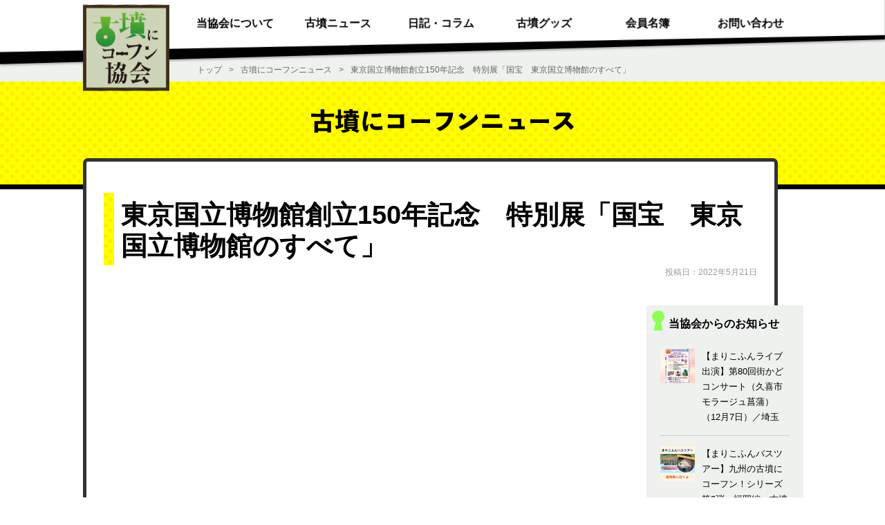

--- FILE ---
content_type: text/html; charset=UTF-8
request_url: https://kofun.jp/news/%E6%9D%B1%E4%BA%AC%E5%9B%BD%E7%AB%8B%E5%8D%9A%E7%89%A9%E9%A4%A8%E5%89%B5%E7%AB%8B150%E5%B9%B4%E8%A8%98%E5%BF%B5%E3%80%80%E7%89%B9%E5%88%A5%E5%B1%95%E3%80%8C%E5%9B%BD%E5%AE%9D%E3%80%80%E6%9D%B1
body_size: 28216
content:
<!DOCTYPE html>

<html lang="ja">

	<head prefix="og: http://ogp.me/ns# fb: http://ogp.me/ns/fb# article: http://ogp.me/ns/article#">

		<meta charset="UTF-8">
		<meta name="viewport" content="width=device-width, initial-scale=1.0" >
		<link rel="shortcut icon" href="https://kofun.jp/wordpress/wp-content/themes/kofun_ni_kohfun/image/favicon.ico">

		<meta property="og:title" content="東京国立博物館創立150年記念　特別展「国宝　東京国立博物館のすべて」 &#8211; 古墳にコーフン協会">
		<meta property="og:type" content="article">
		<meta property="og:url" content="https://kofun.jp/news/%E6%9D%B1%E4%BA%AC%E5%9B%BD%E7%AB%8B%E5%8D%9A%E7%89%A9%E9%A4%A8%E5%89%B5%E7%AB%8B150%E5%B9%B4%E8%A8%98%E5%BF%B5%E3%80%80%E7%89%B9%E5%88%A5%E5%B1%95%E3%80%8C%E5%9B%BD%E5%AE%9D%E3%80%80%E6%9D%B1">

				<meta property="og:image" content="https://kofun.jp/wordpress/wp-content/themes/kofun_ni_kohfun/image/base/logo_ogp.png" />
		
		<meta property="fb:app_id" content="502563209812825" />
				<meta name="twitter:card" content="summary">
		
		<meta property="og:site_name" content="古墳にコーフン協会">

				<meta property="og:description" content="...">
		<meta property="og:locale" content="ja_JP">


		<title>東京国立博物館創立150年記念　特別展「国宝　東京国立博物館のすべて」 &#8211; 古墳にコーフン協会</title>
<meta name='robots' content='max-image-preview:large' />
	<style>img:is([sizes="auto" i], [sizes^="auto," i]) { contain-intrinsic-size: 3000px 1500px }</style>
	<style id='classic-theme-styles-inline-css' type='text/css'>
/*! This file is auto-generated */
.wp-block-button__link{color:#fff;background-color:#32373c;border-radius:9999px;box-shadow:none;text-decoration:none;padding:calc(.667em + 2px) calc(1.333em + 2px);font-size:1.125em}.wp-block-file__button{background:#32373c;color:#fff;text-decoration:none}
</style>
<style id='global-styles-inline-css' type='text/css'>
:root{--wp--preset--aspect-ratio--square: 1;--wp--preset--aspect-ratio--4-3: 4/3;--wp--preset--aspect-ratio--3-4: 3/4;--wp--preset--aspect-ratio--3-2: 3/2;--wp--preset--aspect-ratio--2-3: 2/3;--wp--preset--aspect-ratio--16-9: 16/9;--wp--preset--aspect-ratio--9-16: 9/16;--wp--preset--color--black: #000000;--wp--preset--color--cyan-bluish-gray: #abb8c3;--wp--preset--color--white: #ffffff;--wp--preset--color--pale-pink: #f78da7;--wp--preset--color--vivid-red: #cf2e2e;--wp--preset--color--luminous-vivid-orange: #ff6900;--wp--preset--color--luminous-vivid-amber: #fcb900;--wp--preset--color--light-green-cyan: #7bdcb5;--wp--preset--color--vivid-green-cyan: #00d084;--wp--preset--color--pale-cyan-blue: #8ed1fc;--wp--preset--color--vivid-cyan-blue: #0693e3;--wp--preset--color--vivid-purple: #9b51e0;--wp--preset--gradient--vivid-cyan-blue-to-vivid-purple: linear-gradient(135deg,rgba(6,147,227,1) 0%,rgb(155,81,224) 100%);--wp--preset--gradient--light-green-cyan-to-vivid-green-cyan: linear-gradient(135deg,rgb(122,220,180) 0%,rgb(0,208,130) 100%);--wp--preset--gradient--luminous-vivid-amber-to-luminous-vivid-orange: linear-gradient(135deg,rgba(252,185,0,1) 0%,rgba(255,105,0,1) 100%);--wp--preset--gradient--luminous-vivid-orange-to-vivid-red: linear-gradient(135deg,rgba(255,105,0,1) 0%,rgb(207,46,46) 100%);--wp--preset--gradient--very-light-gray-to-cyan-bluish-gray: linear-gradient(135deg,rgb(238,238,238) 0%,rgb(169,184,195) 100%);--wp--preset--gradient--cool-to-warm-spectrum: linear-gradient(135deg,rgb(74,234,220) 0%,rgb(151,120,209) 20%,rgb(207,42,186) 40%,rgb(238,44,130) 60%,rgb(251,105,98) 80%,rgb(254,248,76) 100%);--wp--preset--gradient--blush-light-purple: linear-gradient(135deg,rgb(255,206,236) 0%,rgb(152,150,240) 100%);--wp--preset--gradient--blush-bordeaux: linear-gradient(135deg,rgb(254,205,165) 0%,rgb(254,45,45) 50%,rgb(107,0,62) 100%);--wp--preset--gradient--luminous-dusk: linear-gradient(135deg,rgb(255,203,112) 0%,rgb(199,81,192) 50%,rgb(65,88,208) 100%);--wp--preset--gradient--pale-ocean: linear-gradient(135deg,rgb(255,245,203) 0%,rgb(182,227,212) 50%,rgb(51,167,181) 100%);--wp--preset--gradient--electric-grass: linear-gradient(135deg,rgb(202,248,128) 0%,rgb(113,206,126) 100%);--wp--preset--gradient--midnight: linear-gradient(135deg,rgb(2,3,129) 0%,rgb(40,116,252) 100%);--wp--preset--font-size--small: 13px;--wp--preset--font-size--medium: 20px;--wp--preset--font-size--large: 36px;--wp--preset--font-size--x-large: 42px;--wp--preset--spacing--20: 0.44rem;--wp--preset--spacing--30: 0.67rem;--wp--preset--spacing--40: 1rem;--wp--preset--spacing--50: 1.5rem;--wp--preset--spacing--60: 2.25rem;--wp--preset--spacing--70: 3.38rem;--wp--preset--spacing--80: 5.06rem;--wp--preset--shadow--natural: 6px 6px 9px rgba(0, 0, 0, 0.2);--wp--preset--shadow--deep: 12px 12px 50px rgba(0, 0, 0, 0.4);--wp--preset--shadow--sharp: 6px 6px 0px rgba(0, 0, 0, 0.2);--wp--preset--shadow--outlined: 6px 6px 0px -3px rgba(255, 255, 255, 1), 6px 6px rgba(0, 0, 0, 1);--wp--preset--shadow--crisp: 6px 6px 0px rgba(0, 0, 0, 1);}:where(.is-layout-flex){gap: 0.5em;}:where(.is-layout-grid){gap: 0.5em;}body .is-layout-flex{display: flex;}.is-layout-flex{flex-wrap: wrap;align-items: center;}.is-layout-flex > :is(*, div){margin: 0;}body .is-layout-grid{display: grid;}.is-layout-grid > :is(*, div){margin: 0;}:where(.wp-block-columns.is-layout-flex){gap: 2em;}:where(.wp-block-columns.is-layout-grid){gap: 2em;}:where(.wp-block-post-template.is-layout-flex){gap: 1.25em;}:where(.wp-block-post-template.is-layout-grid){gap: 1.25em;}.has-black-color{color: var(--wp--preset--color--black) !important;}.has-cyan-bluish-gray-color{color: var(--wp--preset--color--cyan-bluish-gray) !important;}.has-white-color{color: var(--wp--preset--color--white) !important;}.has-pale-pink-color{color: var(--wp--preset--color--pale-pink) !important;}.has-vivid-red-color{color: var(--wp--preset--color--vivid-red) !important;}.has-luminous-vivid-orange-color{color: var(--wp--preset--color--luminous-vivid-orange) !important;}.has-luminous-vivid-amber-color{color: var(--wp--preset--color--luminous-vivid-amber) !important;}.has-light-green-cyan-color{color: var(--wp--preset--color--light-green-cyan) !important;}.has-vivid-green-cyan-color{color: var(--wp--preset--color--vivid-green-cyan) !important;}.has-pale-cyan-blue-color{color: var(--wp--preset--color--pale-cyan-blue) !important;}.has-vivid-cyan-blue-color{color: var(--wp--preset--color--vivid-cyan-blue) !important;}.has-vivid-purple-color{color: var(--wp--preset--color--vivid-purple) !important;}.has-black-background-color{background-color: var(--wp--preset--color--black) !important;}.has-cyan-bluish-gray-background-color{background-color: var(--wp--preset--color--cyan-bluish-gray) !important;}.has-white-background-color{background-color: var(--wp--preset--color--white) !important;}.has-pale-pink-background-color{background-color: var(--wp--preset--color--pale-pink) !important;}.has-vivid-red-background-color{background-color: var(--wp--preset--color--vivid-red) !important;}.has-luminous-vivid-orange-background-color{background-color: var(--wp--preset--color--luminous-vivid-orange) !important;}.has-luminous-vivid-amber-background-color{background-color: var(--wp--preset--color--luminous-vivid-amber) !important;}.has-light-green-cyan-background-color{background-color: var(--wp--preset--color--light-green-cyan) !important;}.has-vivid-green-cyan-background-color{background-color: var(--wp--preset--color--vivid-green-cyan) !important;}.has-pale-cyan-blue-background-color{background-color: var(--wp--preset--color--pale-cyan-blue) !important;}.has-vivid-cyan-blue-background-color{background-color: var(--wp--preset--color--vivid-cyan-blue) !important;}.has-vivid-purple-background-color{background-color: var(--wp--preset--color--vivid-purple) !important;}.has-black-border-color{border-color: var(--wp--preset--color--black) !important;}.has-cyan-bluish-gray-border-color{border-color: var(--wp--preset--color--cyan-bluish-gray) !important;}.has-white-border-color{border-color: var(--wp--preset--color--white) !important;}.has-pale-pink-border-color{border-color: var(--wp--preset--color--pale-pink) !important;}.has-vivid-red-border-color{border-color: var(--wp--preset--color--vivid-red) !important;}.has-luminous-vivid-orange-border-color{border-color: var(--wp--preset--color--luminous-vivid-orange) !important;}.has-luminous-vivid-amber-border-color{border-color: var(--wp--preset--color--luminous-vivid-amber) !important;}.has-light-green-cyan-border-color{border-color: var(--wp--preset--color--light-green-cyan) !important;}.has-vivid-green-cyan-border-color{border-color: var(--wp--preset--color--vivid-green-cyan) !important;}.has-pale-cyan-blue-border-color{border-color: var(--wp--preset--color--pale-cyan-blue) !important;}.has-vivid-cyan-blue-border-color{border-color: var(--wp--preset--color--vivid-cyan-blue) !important;}.has-vivid-purple-border-color{border-color: var(--wp--preset--color--vivid-purple) !important;}.has-vivid-cyan-blue-to-vivid-purple-gradient-background{background: var(--wp--preset--gradient--vivid-cyan-blue-to-vivid-purple) !important;}.has-light-green-cyan-to-vivid-green-cyan-gradient-background{background: var(--wp--preset--gradient--light-green-cyan-to-vivid-green-cyan) !important;}.has-luminous-vivid-amber-to-luminous-vivid-orange-gradient-background{background: var(--wp--preset--gradient--luminous-vivid-amber-to-luminous-vivid-orange) !important;}.has-luminous-vivid-orange-to-vivid-red-gradient-background{background: var(--wp--preset--gradient--luminous-vivid-orange-to-vivid-red) !important;}.has-very-light-gray-to-cyan-bluish-gray-gradient-background{background: var(--wp--preset--gradient--very-light-gray-to-cyan-bluish-gray) !important;}.has-cool-to-warm-spectrum-gradient-background{background: var(--wp--preset--gradient--cool-to-warm-spectrum) !important;}.has-blush-light-purple-gradient-background{background: var(--wp--preset--gradient--blush-light-purple) !important;}.has-blush-bordeaux-gradient-background{background: var(--wp--preset--gradient--blush-bordeaux) !important;}.has-luminous-dusk-gradient-background{background: var(--wp--preset--gradient--luminous-dusk) !important;}.has-pale-ocean-gradient-background{background: var(--wp--preset--gradient--pale-ocean) !important;}.has-electric-grass-gradient-background{background: var(--wp--preset--gradient--electric-grass) !important;}.has-midnight-gradient-background{background: var(--wp--preset--gradient--midnight) !important;}.has-small-font-size{font-size: var(--wp--preset--font-size--small) !important;}.has-medium-font-size{font-size: var(--wp--preset--font-size--medium) !important;}.has-large-font-size{font-size: var(--wp--preset--font-size--large) !important;}.has-x-large-font-size{font-size: var(--wp--preset--font-size--x-large) !important;}
:where(.wp-block-post-template.is-layout-flex){gap: 1.25em;}:where(.wp-block-post-template.is-layout-grid){gap: 1.25em;}
:where(.wp-block-columns.is-layout-flex){gap: 2em;}:where(.wp-block-columns.is-layout-grid){gap: 2em;}
:root :where(.wp-block-pullquote){font-size: 1.5em;line-height: 1.6;}
</style>
<link rel='stylesheet' id='kofun_style-css' href='https://kofun.jp/wordpress/wp-content/themes/kofun_ni_kohfun/style.css?ver=6.8.3' type='text/css' media='all' />
<link rel='stylesheet' id='kofun_common-css' href='https://kofun.jp/wordpress/wp-content/themes/kofun_ni_kohfun/css/common.css?date=202106171827&#038;ver=6.8.3' type='text/css' media='all' />
<link rel='stylesheet' id='kofun_single-css' href='https://kofun.jp/wordpress/wp-content/themes/kofun_ni_kohfun/css/single.css?ver=6.8.3' type='text/css' media='all' />
<link rel='stylesheet' id='kofun_news-css' href='https://kofun.jp/wordpress/wp-content/themes/kofun_ni_kohfun/css/news.css?ver=6.8.3' type='text/css' media='all' />
<link rel="canonical" href="https://kofun.jp/news/%e6%9d%b1%e4%ba%ac%e5%9b%bd%e7%ab%8b%e5%8d%9a%e7%89%a9%e9%a4%a8%e5%89%b5%e7%ab%8b150%e5%b9%b4%e8%a8%98%e5%bf%b5%e3%80%80%e7%89%b9%e5%88%a5%e5%b1%95%e3%80%8c%e5%9b%bd%e5%ae%9d%e3%80%80%e6%9d%b1" />

		
	</head>

	<body>

		
		<!-- ヘッダー -->

					<header>
		
			<div class="ly_outWrapper">
				<div class="ly_header">
					<div class="bl_headerOuter-bg">
						<div class="bl_headerInnerLogoWrapper">
							<!-- ロゴ出力 -->
															<div id="js_headerInnerLogo" class="bl_headerInnerLogo">
									<a href="/" class="bl_headerInnerLogoLink"><img src="https://kofun.jp/wordpress/wp-content/themes/kofun_ni_kohfun/image/base/logo.svg" alt="古墳にコーフン協会" width="125" height="125" class="bl_headerInnerLogoImage"></a>
								</div>
														<!-- //ロゴ出力 -->
						</div>

						<div class="bl_headerOuter-front">
							<div class="ly_innerM">
								<div class="bl_headerInner">
									<nav>
										<ul id="js_headerMenuList" class="bl_headerMenuList">
											<li class="bl_headerMenuListItem"><a href="/about" class="bl_headerMenuListItemLink">当協会について</a></li>
											<li class="bl_headerMenuListItem spShow"><a href="/newscat/info" class="bl_headerMenuListItemLink">当協会のお知らせ</a></li>
											<li class="bl_headerMenuListItem spShow"><a href="/news/kofun_radio" class="bl_headerMenuListItemLink">古墳ラジオ</a></li>
											<li class="bl_headerMenuListItem"><a href="/news" class="bl_headerMenuListItemLink">古墳ニュース</a></li>
											<li class="bl_headerMenuListItem"><a href="/diary_column" class="bl_headerMenuListItemLink">日記・コラム</a></li>
											<li class="bl_headerMenuListItem"><a href="/goods" class="bl_headerMenuListItemLink">古墳グッズ</a></li>
											<li class="bl_headerMenuListItem"><a href="/member" class="bl_headerMenuListItemLink">会員名簿</a></li>
											<li class="bl_headerMenuListItem"><a href="/inquiry" class="bl_headerMenuListItemLink">お問い合わせ</a></li>
										</ul>
										<button type="button" id="js_headerMenuBtn" class="bl_headerMenuBtn">メニュー</button>
									</nav>
								</div>
							</div>
						</div>
					</div>
				</div>
			</div>
		</header>
		<!-- //ヘッダー -->


<!-- パンくずリスト -->
<div class="ly_outWrapper">
	<div class="ly_breadcrumbs hp_bgColor_lightGray">
		<div class="ly_innerM">
			<ol itemscope="" itemtype="https://schema.org/BreadcrumbList" class="bl_breadcrumbsUnit">
				<li itemprop="itemListElement" itemscope="" itemtype="https://schema.org/ListItem" class="bl_breadcrumbs">
					<a itemprop="item" href="/" class="bl_breadcrumbsLink">
						<span itemprop="name">トップ</span>
					</a>
					<meta itemprop="position" content="1">
				</li>
				<li itemprop="itemListElement" itemscope="" itemtype="https://schema.org/ListItem" class="bl_breadcrumbs">
					<a itemprop="item" href="/news" class="bl_breadcrumbsLink">
						<span itemprop="name">古墳にコーフンニュース</span>
					</a>
					<meta itemprop="position" content="2">
				</li>
				<li class="bl_breadcrumbs">東京国立博物館創立150年記念　特別展「国宝　東京国立博物館のすべて」</li>
			</ol>
		</div>
	</div>
</div>
<!-- //パンくずリスト -->

<main id="news" class="un_newsOuter">
	<!-- 古墳にコーフンニュースロゴ -->
	<div class="ly_outWrapper">
		<div class="bl_singleNewsLogoOuter">
			<div class="ly_innerM">
				<div class="bl_newsLogoWrapper">
					<img src="https://kofun.jp/wordpress/wp-content/themes/kofun_ni_kohfun/image/top/top_news_title.svg" alt="古墳にコーフンニュース" width="506" height="45" class="bl_singleNewsLogoImage">
				</div>
			</div>
		</div>
	</div>
	<!-- //古墳にコーフンニュースロゴ -->

	<div class="ly_outWrapper">
		<div class="ly_innerM">
			<div class="bl_singleOuter">

				<div class="bl_singleTitleWrapper">
					<h1 class="el_singleTitle">
						<span class="el_singleTitle-text">東京国立博物館創立150年記念　特別展「国宝　東京国立博物館のすべて」</span>
					</h1>
				</div>

				<div class="bl_singlePostDateWrapper">
					<p class="el_singlePostDate">投稿日：2022年5月21日</p>
				</div>

				<div class="bl_singleContentsOuter">

					<!-- 本文 -->
					<div class="bl_singleContentsMainWrapper">
						<div class="bl_singleContentsWrapper">
							<div class="bl_newsContentsWrapper">
															</div>
						</div>
					</div>
					<!-- //本文 -->

					<!-- サイドナビ -->
					<div class="bl_singleContentsSubWrapper">

						<div class="bl_newsBacknumberWrapper">
							<p class="el_newsBacknumberTitle">当協会からのお知らせ</p>

							<ul class="bl_newsBacknumberList">
																
								<li class="bl_newsBacknumberListItem">
									<a href="https://kofun.jp/news/kukimachikadoconcert2025" class="el_newsBacknumberListItemLink">

																				<p class="bl_newsBacknumberListItemImageWrapper">
											<img src="https://kofun.jp/wordpress/wp-content/uploads/2025/12/kukimachikadoconcert2025_a.jpg" alt="" class="el_newsBacknumberListItemImage">
										</p>
																				<p class="el_newsBacknumberListItemText">【まりこふんライブ出演】第80回街かどコンサート（久喜市モラージュ菖蒲）（12月7日）／埼玉</p>
									</a>
								</li>

								
								<li class="bl_newsBacknumberListItem">
									<a href="https://kofun.jp/news/fukuokabustour202601" class="el_newsBacknumberListItemLink">

																				<p class="bl_newsBacknumberListItemImageWrapper">
											<img src="https://kofun.jp/wordpress/wp-content/uploads/2025/11/fukuokabustour202601_a.jpg" alt="" class="el_newsBacknumberListItemImage">
										</p>
																				<p class="el_newsBacknumberListItemText">【まりこふんバスツアー】九州の古墳にコーフン！シリーズ第2弾　福岡編　古墳シンガーまりこふんと行く！特別公開！石人山古墳の石室の扉が開く！福岡で古墳めぐり【博多出発】（1月25日）／福岡</p>
									</a>
								</li>

								
								<li class="bl_newsBacknumberListItem">
									<a href="https://kofun.jp/news/kumamotobustour202601" class="el_newsBacknumberListItemLink">

																				<p class="bl_newsBacknumberListItemImageWrapper">
											<img src="https://kofun.jp/wordpress/wp-content/uploads/2025/11/kumamotobustour202601_a.jpg" alt="" class="el_newsBacknumberListItemImage">
										</p>
																				<p class="el_newsBacknumberListItemText">【まりこふんバスツアー】九州の古墳にコーフン！シリーズ第1弾　熊本編　古墳シンガーまりこふんと行く！装飾古墳のメッカ！熊本の古墳めぐり【博多出発】（1月24日）／熊本</p>
									</a>
								</li>

								
								<li class="bl_newsBacknumberListItem">
									<a href="https://kofun.jp/news/kofun_radio" class="el_newsBacknumberListItemLink">

																				<p class="bl_newsBacknumberListItemImageWrapper">
											<img src="https://kofun.jp/wordpress/wp-content/uploads/2021/01/kofun_radio_a.png" alt="" class="el_newsBacknumberListItemImage">
										</p>
																				<p class="el_newsBacknumberListItemText">「古墳にコーフンラジオ」第69回（2025年12月6日午前11:00から）</p>
									</a>
								</li>

								
								<li class="bl_newsBacknumberListItem">
									<a href="https://kofun.jp/news/chibabustour202512" class="el_newsBacknumberListItemLink">

																				<p class="bl_newsBacknumberListItemImageWrapper">
											<img src="https://kofun.jp/wordpress/wp-content/uploads/2025/10/chibabustour202512_a.jpg" alt="" class="el_newsBacknumberListItemImage">
										</p>
																				<p class="el_newsBacknumberListItemText">【まりこふんバスツアー】古墳シンガーまりこふんと巡る古墳でコーフンバスツアー（12月13日）／千葉</p>
									</a>
								</li>

								
								<li class="bl_newsBacknumberListItem">
									<a href="https://kofun.jp/news/okayamakofundays2025" class="el_newsBacknumberListItemLink">

																				<p class="bl_newsBacknumberListItemImageWrapper">
											<img src="https://kofun.jp/wordpress/wp-content/uploads/2025/10/okayamakofundays2025_a.jpg" alt="" class="el_newsBacknumberListItemImage">
										</p>
																				<p class="el_newsBacknumberListItemText">【当協会厳選の古墳グッズ販売あります】うさぎや岡山東店　POPUP SHOP『OKAYAMA KOFUN DAYS』（11月1日〜）／岡山</p>
									</a>
								</li>

								
								<li class="bl_newsBacknumberListItem">
									<a href="https://kofun.jp/news/koukokenteiyoutube2025" class="el_newsBacknumberListItemLink">

																				<p class="bl_newsBacknumberListItemImageWrapper">
											<img src="https://kofun.jp/wordpress/wp-content/uploads/2025/10/koukokenteiyoutube2025_a.jpg" alt="" class="el_newsBacknumberListItemImage">
										</p>
																				<p class="el_newsBacknumberListItemText">YouTubeライブ配信しました『考古検定を受けなくちゃ！そもそも考古検定ってなーに？』（10月10日）</p>
									</a>
								</li>

								
								<li class="bl_newsBacknumberListItem">
									<a href="https://kofun.jp/news/marikofunyoutube" class="el_newsBacknumberListItemLink">

																				<p class="bl_newsBacknumberListItemImageWrapper">
											<img src="https://kofun.jp/wordpress/wp-content/uploads/2022/08/youtube_a.jpg" alt="" class="el_newsBacknumberListItemImage">
										</p>
																				<p class="el_newsBacknumberListItemText">まりこふんYouTubeチャンネル『まりこふんの石室』</p>
									</a>
								</li>

																
							</ul>
						</div>
					</div>
					<!-- //サイドナビ -->
				</div>

			</div>


		</div>
	</div>

	<!-- SNSボタン -->
	<div class="ly_outWrapper">
	<div class="bl_snsBtnOuter">
		<div class="ly_innerM">
			<div class="bl_snsBtnWrapper">
				<ul class="bl_snsBtnList">
					<li class="bl_snsBtnListItem">
						<!-- Twitter -->
						<a href="https://twitter.com/share?ref_src=twsrc%5Etfw" class="twitter-share-button" data-size="large" data-show-count="false">Tweet</a><script async 	src="https://platform.twitter.com/widgets.js" charset="utf-8"></script>
						<!-- //Twitter -->
					</li>
					<li class="bl_snsBtnListItem">
						<!-- Facebook -->
						<div class="fb-share-button" data-href="https://kofun.jp/news/%E6%9D%B1%E4%BA%AC%E5%9B%BD%E7%AB%8B%E5%8D%9A%E7%89%A9%E9%A4%A8%E5%89%B5%E7%AB%8B150%E5%B9%B4%E8%A8%98%E5%BF%B5%E3%80%80%E7%89%B9%E5%88%A5%E5%B1%95%E3%80%8C%E5%9B%BD%E5%AE%9D%E3%80%80%E6%9D%B1" data-layout="button" data-size="large"><a target="_blank" href="https://www.facebook.com/sharer/sharer.php?u=https://kofun.jp/news/%E6%9D%B1%E4%BA%AC%E5%9B%BD%E7%AB%8B%E5%8D%9A%E7%89%A9%E9%A4%A8%E5%89%B5%E7%AB%8B150%E5%B9%B4%E8%A8%98%E5%BF%B5%E3%80%80%E7%89%B9%E5%88%A5%E5%B1%95%E3%80%8C%E5%9B%BD%E5%AE%9D%E3%80%80%E6%9D%B1&amp;src=sdkpreparse" class="fb-xfbml-parse-ignore">シェア</a></div>
						<!-- //Facebook -->
					</li>
					<li class="bl_snsBtnListItem">
						<!-- LINE -->
						<div class="line-it-button" data-lang="ja" data-type="share-a" data-ver="3" data-url="https://kofun.jp/news/%E6%9D%B1%E4%BA%AC%E5%9B%BD%E7%AB%8B%E5%8D%9A%E7%89%A9%E9%A4%A8%E5%89%B5%E7%AB%8B150%E5%B9%B4%E8%A8%98%E5%BF%B5%E3%80%80%E7%89%B9%E5%88%A5%E5%B1%95%E3%80%8C%E5%9B%BD%E5%AE%9D%E3%80%80%E6%9D%B1" data-color="default" data-size="large" data-count="false" style="display: none;"></div>
						<script src="https://www.line-website.com/social-plugins/js/thirdparty/loader.min.js" async="async" defer="defer"></script>
						<!-- //LINE -->
					</li>
				</ul>
			</div>
		</div>
	</div>
</div>

	<!-- //SNSボタン -->

</main>



<!-- フッター -->
<footer>
	<div class="ly_outWrapper">
		<div class="ly_footer">
			<div class="bl_footerOuter">
				<div class="bl_footerOuter-bg">

					<div class="bl_footerOuter-front">
						<div class="ly_innerM">
							<div class="bl_footerInner">
								<ul class="bl_footerMenuList">
									<li class="bl_footerMenuListItem"><a href="/" class="bl_footerMenuListItemLink">トップページ</a></li>
									<li class="bl_footerMenuListItem"><a href="/about" class="bl_footerMenuListItemLink">当協会について</a></li>
									<li class="bl_footerMenuListItem"><a href="/news" class="bl_footerMenuListItemLink">古墳ニュース</a>
										<ul class="bl_footerMenuListItem_subList">
											<li class="bl_footerMenuListItem_subListItem"><a href="/newscat/info" class="bl_footerMenuListItem_subListItemLink">協会からのお知らせ</a></li>
											<li class="bl_footerMenuListItem_subListItem"><a href="/newscat/newsexternal" class="bl_footerMenuListItem_subListItemLink">ニュース</a></li>
											<li class="bl_footerMenuListItem_subListItem"><a href="/newscat/eventexternal" class="bl_footerMenuListItem_subListItemLink">イベント</a></li>
										</ul>
									</li>
									<li class="bl_footerMenuListItem"><a href="/diary_column" class="bl_footerMenuListItemLink">日記・コラム</a>
										<ul class="bl_footerMenuListItem_subList">
											<li class="bl_footerMenuListItem_subListItem"><a href="/diary" class="bl_footerMenuListItem_subListItemLink">協会日記</a></li>
											<li class="bl_footerMenuListItem_subListItem"><a href="/column" class="bl_footerMenuListItem_subListItemLink">第一会員イチキ游子の<br>古墳に混乱コラム</a></li>
										</ul>
									</li>
									<li class="bl_footerMenuListItem"><a href="/goods" class="bl_footerMenuListItemLink">古墳グッズ</a></li>
									<li class="bl_footerMenuListItem"><a href="/member" class="bl_footerMenuListItemLink">会員名簿</a></li>
									<li class="bl_footerMenuListItem"><a href="/inquiry" class="bl_footerMenuListItemLink">お問い合わせ</a></li>
								</ul>

								<!-- SNSアカウントアイコン -->
								<ul class="bl_footerSNSList">
									<li class="bl_footerSNSListItem">
										<a href="https://twitter.com/kofun_ni_kohfun" target="_blank">
											<img src="https://kofun.jp/wordpress/wp-content/themes/kofun_ni_kohfun/image/base/icon_sns_x.svg" alt="古墳にコーフン協会X" width="40" height="40" class="bl_footerSNSListItemIcon">
										</a>
									</li>
									<li class="bl_footerSNSListItem">
										<a href="https://www.facebook.com/kofunnikohfun" target="_blank">
											<img src="https://kofun.jp/wordpress/wp-content/themes/kofun_ni_kohfun/image/base/icon_sns_facebook.svg" alt="古墳にコーフン協会Facebook" width="40" height="40" class="bl_footerSNSListItemIcon">
										</a>
									</li>
									<li class="bl_footerSNSListItem">
										<a href="https://www.instagram.com/kofun_ni_kohfun/" target="_blank">
											<img src="https://kofun.jp/wordpress/wp-content/themes/kofun_ni_kohfun/image/base/icon_sns_instagram.svg" alt="古墳にコーフン協会Instagram" width="40" height="40" class="bl_footerSNSListItemIcon">
										</a>
									</li>
								</ul>
								<!-- //SNSアカウントアイコン -->
							</div>
						</div>
					</div>
				</div>
			</div>
		</div>
	</div>
</footer>
<!-- //フッター -->

<script type="speculationrules">
{"prefetch":[{"source":"document","where":{"and":[{"href_matches":"\/*"},{"not":{"href_matches":["\/wordpress\/wp-*.php","\/wordpress\/wp-admin\/*","\/wordpress\/wp-content\/uploads\/*","\/wordpress\/wp-content\/*","\/wordpress\/wp-content\/plugins\/*","\/wordpress\/wp-content\/themes\/kofun_ni_kohfun\/*","\/*\\?(.+)"]}},{"not":{"selector_matches":"a[rel~=\"nofollow\"]"}},{"not":{"selector_matches":".no-prefetch, .no-prefetch a"}}]},"eagerness":"conservative"}]}
</script>

<script src="https://kofun.jp/wordpress/wp-content/themes/kofun_ni_kohfun/js/common.js"></script>



<!-- Load Facebook SDK for JavaScript -->
<div id="fb-root"></div>
<script async defer crossorigin="anonymous" src="https://connect.facebook.net/ja_JP/sdk.js#xfbml=1&version=v10.0&appId=502563209812825&autoLogAppEvents=1" nonce="dysqhp7n"></script>
<!-- //Load Facebook SDK for JavaScript -->


</body>
</html>


--- FILE ---
content_type: text/css
request_url: https://kofun.jp/wordpress/wp-content/themes/kofun_ni_kohfun/style.css?ver=6.8.3
body_size: -46
content:
/*
Theme Name: Kofun Ni Kohfun
*/


--- FILE ---
content_type: text/css
request_url: https://kofun.jp/wordpress/wp-content/themes/kofun_ni_kohfun/css/common.css?date=202106171827&ver=6.8.3
body_size: 38608
content:
@charset "UTF-8";
/* リセット */
/*! destyle.css v2.0.2 | MIT License | https://github.com/nicolas-cusan/destyle.css */
/* Reset box-model and set borders */
/* ============================================ */
*,
::before,
::after {
  box-sizing: border-box;
  border-style: solid;
  border-width: 0;
}

/* Document */
/* ============================================ */
/**
 * 1. Correct the line height in all browsers.
 * 2. Prevent adjustments of font size after orientation changes in iOS.
 * 3. Remove gray overlay on links for iOS.
 */
html {
  line-height: 1.15;
  /* 1 */
  -webkit-text-size-adjust: 100%;
  /* 2 */
  -webkit-tap-highlight-color: transparent;
  /* 3*/
}

/* Sections */
/* ============================================ */
/**
 * Remove the margin in all browsers.
 */
body {
  margin: 0;
  font-family: sans-serif;
  background-color: #fff;
}

/**
 * Render the `main` element consistently in IE.
 */
main {
  display: block;
}

/* Vertical rhythm */
/* ============================================ */
p,
table,
blockquote,
address,
pre,
iframe,
form,
figure,
dl {
  margin: 0;
}

/* Headings */
/* ============================================ */
h1,
h2,
h3,
h4,
h5,
h6 {
  font-size: inherit;
  line-height: inherit;
  font-weight: inherit;
  margin: 0;
}

h1[tabindex="-1"]:focus,
h2[tabindex="-1"]:focus,
h3[tabindex="-1"]:focus,
h4[tabindex="-1"]:focus,
h5[tabindex="-1"]:focus,
h6[tabindex="-1"]:focus {
  outline: none;
}

/* Lists (enumeration) */
/* ============================================ */
ul,
ol {
  margin: 0;
  padding: 0;
  list-style: none;
}

/* Lists (definition) */
/* ============================================ */
dt {
  font-weight: bold;
}

dd {
  margin-left: 0;
}

/* Grouping content */
/* ============================================ */
/**
 * 1. Add the correct box sizing in Firefox.
 * 2. Show the overflow in Edge and IE.
 */
hr {
  box-sizing: content-box;
  /* 1 */
  height: 0;
  /* 1 */
  overflow: visible;
  /* 2 */
  border-top-width: 1px;
  margin: 0;
  clear: both;
  color: inherit;
}

/**
 * 1. Correct the inheritance and scaling of font size in all browsers.
 * 2. Correct the odd `em` font sizing in all browsers.
 */
pre {
  font-family: monospace, monospace;
  /* 1 */
  font-size: inherit;
  /* 2 */
}

address {
  font-style: inherit;
}

/* Text-level semantics */
/* ============================================ */
/**
 * Remove the gray background on active links in IE 10.
 */
a {
  background-color: transparent;
  text-decoration: none;
  color: inherit;
}

/**
 * 1. Remove the bottom border in Chrome 57-
 * 2. Add the correct text decoration in Chrome, Edge, IE, Opera, and Safari.
 */
abbr[title] {
  text-decoration: underline;
  /* 2 */
  text-decoration: underline dotted;
  /* 2 */
}

/**
 * Add the correct font weight in Chrome, Edge, and Safari.
 */
b,
strong {
  font-weight: bolder;
}

/**
 * 1. Correct the inheritance and scaling of font size in all browsers.
 * 2. Correct the odd `em` font sizing in all browsers.
 */
code,
kbd,
samp {
  font-family: monospace, monospace;
  /* 1 */
  font-size: inherit;
  /* 2 */
}

/**
 * Add the correct font size in all browsers.
 */
small {
  font-size: 80%;
}

/**
 * Prevent `sub` and `sup` elements from affecting the line height in
 * all browsers.
 */
sub,
sup {
  font-size: 75%;
  line-height: 0;
  position: relative;
  vertical-align: baseline;
}

sub {
  bottom: -0.25em;
}

sup {
  top: -0.5em;
}

/* Embedded content */
/* ============================================ */
/**
 * Prevent vertical alignment issues.
 */
img,
embed,
object,
iframe {
  vertical-align: bottom;
}

img {
  max-width: 100%;
  height: auto;
}

/* Forms */
/* ============================================ */
/**
 * Reset form fields to make them styleable
 */
button,
input,
optgroup,
select,
textarea {
  appearance: none;
  vertical-align: middle;
  color: inherit;
  font: inherit;
  background: transparent;
  padding: 0;
  margin: 0;
  outline: 0;
  border-radius: 0;
  text-align: inherit;
}

/**
 * Reset radio and checkbox appearance to preserve their look in iOS.
 */
[type="checkbox"] {
  appearance: checkbox;
}

[type="radio"] {
  appearance: radio;
}

/**
 * Show the overflow in IE.
 * 1. Show the overflow in Edge.
 */
button,
input {
  /* 1 */
  overflow: visible;
}

/**
 * Remove the inheritance of text transform in Edge, Firefox, and IE.
 * 1. Remove the inheritance of text transform in Firefox.
 */
button,
select {
  /* 1 */
  text-transform: none;
}

/**
 * Correct the inability to style clickable types in iOS and Safari.
 */
button,
[type="button"],
[type="reset"],
[type="submit"] {
  cursor: pointer;
  appearance: none;
  outline: none;
  border: none;
}

button[disabled],
[type="button"][disabled],
[type="reset"][disabled],
[type="submit"][disabled] {
  cursor: default;
}

/**
 * Remove the inner border and padding in Firefox.
 */
button::-moz-focus-inner,
[type="button"]::-moz-focus-inner,
[type="reset"]::-moz-focus-inner,
[type="submit"]::-moz-focus-inner {
  border-style: none;
  padding: 0;
}

/**
 * Restore the focus styles unset by the previous rule.
 */
button:-moz-focusring,
[type="button"]:-moz-focusring,
[type="reset"]:-moz-focusring,
[type="submit"]:-moz-focusring {
  outline: 1px dotted ButtonText;
}

/**
 * Remove arrow in IE10 & IE11
 */
select::-ms-expand {
  display: none;
}

/**
 * Remove padding
 */
option {
  padding: 0;
}

/**
 * Reset to invisible
 */
fieldset {
  margin: 0;
  padding: 0;
  min-width: 0;
}

/**
 * 1. Correct the text wrapping in Edge and IE.
 * 2. Correct the color inheritance from `fieldset` elements in IE.
 * 3. Remove the padding so developers are not caught out when they zero out
 *    `fieldset` elements in all browsers.
 */
legend {
  color: inherit;
  /* 2 */
  display: table;
  /* 1 */
  max-width: 100%;
  /* 1 */
  padding: 0;
  /* 3 */
  white-space: normal;
  /* 1 */
}

/**
 * Add the correct vertical alignment in Chrome, Firefox, and Opera.
 */
progress {
  vertical-align: baseline;
}

/**
 * Remove the default vertical scrollbar in IE 10+.
 */
textarea {
  overflow: auto;
}

/**
 * Correct the cursor style of increment and decrement buttons in Chrome.
 */
[type="number"]::-webkit-inner-spin-button,
[type="number"]::-webkit-outer-spin-button {
  height: auto;
}

/**
 * 1. Correct the outline style in Safari.
 */
[type="search"] {
  outline-offset: -2px;
  /* 1 */
}

/**
 * Remove the inner padding in Chrome and Safari on macOS.
 */
[type="search"]::-webkit-search-decoration {
  -webkit-appearance: none;
}

/**
 * 1. Correct the inability to style clickable types in iOS and Safari.
 * 2. Change font properties to `inherit` in Safari.
 */
::-webkit-file-upload-button {
  -webkit-appearance: button;
  /* 1 */
  font: inherit;
  /* 2 */
}

/**
 * Clickable labels
 */
label[for] {
  cursor: pointer;
}

/* Interactive */
/* ============================================ */
/*
 * Add the correct display in Edge, IE 10+, and Firefox.
 */
details {
  display: block;
}

/*
 * Add the correct display in all browsers.
 */
summary {
  display: list-item;
}

/*
 * Remove outline for editable content.
 */
[contenteditable] {
  outline: none;
}

/* Table */
/* ============================================ */
table {
  border-collapse: collapse;
  border-spacing: 0;
}

caption {
  text-align: left;
}

td,
th {
  vertical-align: top;
  padding: 0;
}

th {
  text-align: left;
  font-weight: bold;
}

/* Misc */
/* ============================================ */
/**
 * Add the correct display in IE 10+.
 */
template {
  display: none;
}

/**
 * Add the correct display in IE 10.
 */
[hidden] {
  display: none;
}

#wpadminbar {
  display: none;
}

/* パンくずリスト ***********************************************************/
.bl_breadcrumbsUnit {
  padding-top: 95px;
  padding-left: 165px;
  padding-bottom: 10px;
  display: flex;
  flex-wrap: wrap;
  justify-content: flex-start;
}

@media only screen and (max-width: 567px) {
  .bl_breadcrumbsUnit {
    padding-top: 67px;
    padding-left: 0;
  }
}

.bl_breadcrumbs {
  position: relative;
  display: flex;
  align-items: center;
  font-size: 0.75rem;
  color: #666;
  padding-left: 10px;
}

.bl_breadcrumbs::before {
  display: inline-block;
  content: ">";
  margin-right: 10px;
}

.bl_breadcrumbs:first-child {
  padding-left: 0;
}

.bl_breadcrumbs:first-child::before {
  display: none;
}

.bl_breadcrumbsLink {
  text-decoration: none;
}

.bl_breadcrumbsLink:hover {
  text-decoration: underline;
}

p {
  line-height: 1.7;
}

.ly_outWrapper {
  width: 100%;
}

.ly_innerM {
  width: 100%;
  max-width: 1070px;
  padding-right: 15px;
  padding-left: 15px;
  margin-right: auto;
  margin-left: auto;
}

.ly_innerPtPb {
  padding-top: 55px;
  padding-bottom: 60px;
}

@media only screen and (max-width: 567px) {
  .ly_innerPtPb {
    padding-top: 35px;
    padding-bottom: 40px;
  }
}

/* ヘッダーデザイン ***********************************************************/
.el_commonHeader_bg_l {
  position: relative;
  padding-left: 20px;
  padding-top: 6px;
  padding-bottom: 6px;
  font-size: 1.625rem;
  font-weight: bold;
  line-height: 1.5;
  background-color: #f6ffeb;
}

@media only screen and (max-width: 567px) {
  .el_commonHeader_bg_l {
    font-size: 1.375rem;
    padding-left: 10px;
  }
}

.el_commonHeader_bg_l::before {
  position: absolute;
  content: "";
  width: 10px;
  height: 100%;
  left: 0;
  top: 0;
  display: block;
  background: url(/wordpress/wp-content/themes/kofun_ni_kohfun/image/base/bg_dot-green.png) repeat left top;
  background-color: #91ff15;
}

@media only screen and (max-width: 567px) {
  .el_commonHeader_bg_l::before {
    width: 6px;
  }
}

.el_commonHeader_l {
  font-weight: bold;
  font-size: 1.625rem;
  border-bottom: 4px solid #777;
  padding-bottom: 6px;
  margin-bottom: 15px;
  line-height: 1.5;
}

.el_commonHeader_m {
  font-weight: bold;
  font-size: 1.375rem;
  border-bottom: 2px solid #ccc;
  padding-bottom: 6px;
  margin-bottom: 15px;
  line-height: 1.5;
}

.bl_pageBookCommonWrapper .el_commonHeader_m {
  margin-top: 40px;
}

.bl_pageBookCommonWrapper .el_commonHeader_m:first-child {
  margin-top: 0;
}

.hp_commonBaseYoutubeWrapper + .el_commonHeader_m {
  margin-top: 55px;
}

.el_commonHeader_s {
  font-size: 1rem;
  font-weight: bold;
  display: inline-block;
  padding: 6px 20px 6px 6px;
  border: 2px dotted #ccc;
  margin-top: 20px;
}

/* 外枠 ***********************************************************/
.bl_commonBaseWrapper {
  width: 100%;
  padding: 20px 25px;
  border-radius: 3px;
}

@media only screen and (max-width: 567px) {
  .bl_commonBaseWrapper {
    padding-left: 15px;
    padding-right: 15px;
  }
}

.bl_commonBaseWrapper.noneRight {
  padding-right: 0;
}

@media only screen and (max-width: 567px) {
  .bl_commonBaseWrapper > .bl_commonBaseWrapper {
    padding-left: 15px;
    padding-right: 15px;
  }
}

.bl_commonBaseWrapper + .bl_commonBaseWrapper {
  margin-top: 30px;
}

/* テーブル（表） ***********************************************************/
.bl_commonBaseTable {
  width: auto;
}

.bl_commonBaseTable tr > th {
  padding-top: 0.4em;
  padding-bottom: 0.2em;
  position: relative;
  padding-right: 1.5em;
  font-weight: normal;
  word-break: keep-all;
  line-height: 1.5;
}

.bl_commonBaseTable tr > th::after {
  position: absolute;
  content: "：";
  display: block;
  width: 1em;
  height: 1em;
  right: 3px;
  top: 0.5em;
}

.bl_commonBaseTable tr > td {
  padding-top: 0.4em;
  padding-bottom: 0.2em;
  line-height: 1.5;
}

/* 定義リスト ***********************************************************/
.bl_commonBaseDefList {
  display: flex;
  flex-wrap: wrap;
  justify-content: space-between;
}

.bl_commonBaseDefListTerm {
  width: 8.5em;
  font-weight: normal;
  position: relative;
  padding-right: 1.5em;
  margin-bottom: 3px;
  line-height: 1.5;
}

.bl_commonBaseDefListTerm:last-of-type {
  margin-bottom: 0;
}

.bl_commonBaseDefListTerm::after {
  position: absolute;
  content: "：";
  display: block;
  width: 1em;
  height: 1em;
  right: 0;
  top: 0;
}

.bl_commonBaseDefListDesc {
  width: calc(100% - 8.5em);
  padding-left: 0.5em;
  margin-bottom: 4px;
  line-height: 1.5;
}

@media only screen and (max-width: 567px) {
  .bl_commonBaseDefListDesc {
    margin-bottom: 0.5em;
  }
}

.bl_commonBaseDefListDesc:last-of-type {
  margin-bottom: 0;
}

/* リスト ***********************************************************/
.bl_commonlist {
  list-style-type: none;
  padding-left: 0;
}

.bl_commonlist.disc {
  list-style-type: disc;
  padding-left: 25px;
}

.bl_commonlist.decimal {
  list-style-type: decimal;
  padding-left: 30px;
}

.bl_commonlist.attention {
  list-style-type: none;
  padding-left: 0;
}

.bl_commonlist.attention > .el_commonListItem {
  position: relative;
  padding-left: 1.5em;
  line-height: 1.5;
}

.bl_commonlist.attention > .el_commonListItem::before {
  position: absolute;
  content: "※";
  display: block;
  width: 1em;
  height: 1em;
  top: 0;
  left: 0.2em;
}

.bl_commonlist > .el_commonListItem {
  margin-bottom: 0.7em;
  line-height: 1.5;
}

.bl_commonlist.sizeS {
  font-size: 0.875rem;
}

.bl_commonlist.sizeS > .el_commonListItem {
  margin-bottom: 0.3em;
}

/* ボタン ***********************************************************/
.bl_commonBaseBtn_detailWrapper {
  display: flex;
  flex-wrap: nowrap;
  justify-content: flex-end;
  margin-top: 30px;
}

.bl_commonBaseBtn_detailWrapper .el_commonBaseBtn_detailLink {
  display: inline-block;
  padding: 10px 2em 10px 1em;
  background-color: #ff4200;
  color: #fff;
  border-radius: 3px;
  transition-duration: 0.3s;
  position: relative;
  transition-property: background-color,right;
}

.bl_commonBaseBtn_detailWrapper .el_commonBaseBtn_detailLink else {
  position: relative;
}

.bl_commonBaseBtn_detailWrapper .el_commonBaseBtn_detailLink::after {
  box-sizing: border-box;
  position: absolute;
  content: "";
  display: block;
  width: 9px;
  height: 10px;
  background-image: url("data:image/svg+xml;charset=utf8,%3Csvg%20xmlns%3D%22http%3A%2F%2Fwww.w3.org%2F2000%2Fsvg%22%20x%3D%220px%22%20y%3D%220px%22%20viewBox%3D%220%200%209%2010%22%3E%3Cstyle%20type%3D%22text%2Fcss%22%3E%20.st0%7Bfill%3A%23fff%3B%7D%3C%2Fstyle%3E%3Cpolygon%20class%3D%22st0%22%20points%3D%229%2C5%200%2C10%200%2C0%20%22%2F%3E%3C%2Fsvg%3E");
  background-size: 9px 10px;
  background-repeat: no-repeat;
  right: 13px;
  top: 0;
  bottom: 1px;
  margin-top: auto;
  margin-bottom: auto;
  transition-duration: 0.3s;
}

.bl_commonBaseBtn_detailWrapper .el_commonBaseBtn_detailLink:hover {
  background-color: #e63b00;
  text-decoration: underline;
}

.bl_commonBaseBtn_detailWrapper .el_commonBaseBtn_detailLink:hover::after {
  right: 9px;
}

.el_commonBtn {
  display: inline-block;
  padding: 10px 2em 10px 1em;
  background-color: #ff4200;
  color: #fff;
  border-radius: 3px;
  transition-duration: 0.3s;
  position: relative;
  transition-property: background-color,right;
}

.el_commonBtn else {
  position: relative;
}

.el_commonBtn::after {
  box-sizing: border-box;
  position: absolute;
  content: "";
  display: block;
  width: 9px;
  height: 10px;
  background-image: url("data:image/svg+xml;charset=utf8,%3Csvg%20xmlns%3D%22http%3A%2F%2Fwww.w3.org%2F2000%2Fsvg%22%20x%3D%220px%22%20y%3D%220px%22%20viewBox%3D%220%200%209%2010%22%3E%3Cstyle%20type%3D%22text%2Fcss%22%3E%20.st0%7Bfill%3A%23fff%3B%7D%3C%2Fstyle%3E%3Cpolygon%20class%3D%22st0%22%20points%3D%229%2C5%200%2C10%200%2C0%20%22%2F%3E%3C%2Fsvg%3E");
  background-size: 9px 10px;
  background-repeat: no-repeat;
  right: 13px;
  top: 0;
  bottom: 1px;
  margin-top: auto;
  margin-bottom: auto;
  transition-duration: 0.3s;
}

.el_commonBtn:hover {
  background-color: #e63b00;
  text-decoration: underline;
}

.el_commonBtn:hover::after {
  right: 9px;
}

.el_commonBtn[target="_blank"] {
  padding-right: 2.3em;
}

.el_commonBtn[target="_blank"] else {
  position: relative;
}

.el_commonBtn[target="_blank"]::after {
  box-sizing: border-box;
  content: "";
  display: inline-block;
  width: 14px;
  height: 14px;
  background-image: url("data:image/svg+xml;charset=utf8,%3Csvg%20xmlns%3D%22http%3A%2F%2Fwww.w3.org%2F2000%2Fsvg%22%20x%3D%220px%22%20y%3D%220px%22%20viewBox%3D%220%200%2014%2014%22%3E%3Cstyle%20type%3D%22text%2Fcss%22%3E%20.st0%7Bfill%3A%23fff%3B%7D%3C%2Fstyle%3E%3Cpolygon%20class%3D%22st0%22%20points%3D%2212%2C0%205%2C0%205%2C2%2012%2C2%2012%2C9%2014%2C9%2014%2C2%2014%2C0%20%22%2F%3E%3Cpath%20class%3D%22st0%22%20d%3D%22M0%2C4v10h10V4H0z%20M8%2C12H2V8h6V12z%22%2F%3E%3C%2Fsvg%3E");
  background-size: 14px 14px;
  background-repeat: no-repeat;
  margin-left: 8px;
  right: 9px;
}

/* まだある！　まりこふんのCD・本 ***********************************************************/
.el_pageCdOtherTitle {
  position: relative;
  padding-left: 25px;
  padding-top: 8px;
  padding-bottom: 8px;
  font-size: 2.375rem;
  font-weight: bold;
}

@media only screen and (max-width: 567px) {
  .el_pageCdOtherTitle {
    font-size: 1.75rem;
    padding-left: 20px;
  }
}

.el_pageCdOtherTitle::before {
  position: absolute;
  content: "";
  width: 15px;
  height: 100%;
  left: 0;
  top: 0;
  display: block;
  background: url(/wordpress/wp-content/themes/kofun_ni_kohfun/image/base/bg_dot-green.png) repeat left top;
  background-color: #91ff15;
}

@media only screen and (max-width: 567px) {
  .el_pageCdOtherTitle::before {
    width: 10px;
  }
}

.bl_pageCdOtherList {
  display: flex;
  flex-wrap: wrap;
  justify-content: flex-start;
  margin-top: 40px;
}

.bl_pageCdOtherListItem {
  width: 25%;
  padding-left: 5px;
  padding-right: 5px;
  margin-bottom: 30px;
}

@media only screen and (max-width: 567px) {
  .bl_pageCdOtherListItem {
    width: 50%;
  }
}

.bl_pageCdOtherListItemLink {
  display: flex;
  flex-wrap: wrap;
  justify-content: center;
}

.bl_pageCdOtherListItemImageWrapper {
  width: 100%;
  text-align: center;
}

.bl_pageCdOtherListItemImage {
  width: 112px;
  height: 112px;
}

@media only screen and (max-width: 819px) {
  .bl_pageCdOtherListItemImage {
    width: 100%;
    height: auto;
  }
}

@media only screen and (max-width: 567px) {
  .bl_pageCdOtherListItemImage {
    width: 112px;
    height: auto;
  }
}

.bl_pageCdOtherListItemText {
  width: 100%;
  text-align: center;
  font-size: 0.875rem;
  margin-top: 8px;
}

.bl_pageCdOtherListItemLink:hover .bl_pageCdOtherListItemText {
  text-decoration: underline;
}

/* SNSボタン ***********************************************************/
.bl_snsBtnWrapper {
  padding-top: 30px;
}

.bl_snsBtnList {
  display: flex;
  flex-wrap: nowrap;
  justify-content: flex-end;
}

@media only screen and (max-width: 567px) {
  .bl_snsBtnList {
    flex-wrap: wrap;
  }
}

.bl_snsBtnListItem {
  width: auto;
  margin-left: 15px;
}

.bl_snsBtnListItem:first-of-type {
  margin-left: 0;
}

@media only screen and (max-width: 567px) {
  .bl_snsBtnListItem {
    margin-left: 10px;
    margin-bottom: 15px;
  }
}

/* ページネーション ***********************************************************/
.bl_commonPaginationWrapper {
  width: 100%;
  margin-top: 40px;
  font-size: 0.875rem;
  display: flex;
  flex-wrap: nowrap;
  justify-content: center;
  align-items: center;
}

@media only screen and (max-width: 567px) {
  .bl_commonPaginationWrapper {
    flex-wrap: wrap;
  }
}

.el_commonPaginationFirst {
  padding: 5px 9px;
  border-radius: 3px;
}

.el_commonPaginationFirst:hover {
  background-color: #eef1ee;
}

.el_commonPaginationNew {
  padding: 5px 9px;
  border-radius: 3px;
}

.el_commonPaginationNew:hover {
  background-color: #eef1ee;
}

.el_commonPaginationOld {
  padding: 5px 9px;
  border-radius: 3px;
  margin-left: 15px;
}

@media only screen and (max-width: 567px) {
  .el_commonPaginationOld {
    margin-left: 0;
  }
}

.el_commonPaginationOld:hover {
  background-color: #eef1ee;
}

.el_commonPaginationEnd {
  padding: 5px 9px;
  border-radius: 3px;
}

.el_commonPaginationEnd:hover {
  background-color: #eef1ee;
}

.el_commonPaginationInactive {
  padding: 5px 9px;
  border-radius: 3px;
}

.el_commonPaginationInactive:hover {
  background-color: #eef1ee;
}

.el_commonPaginationNew + .el_commonPaginationInactive {
  margin-left: 15px;
}

.el_commonPaginationCurrent {
  background: url(/wordpress/wp-content/themes/kofun_ni_kohfun/image/base/bg_dot-yellow.png) repeat left top;
  background-color: #ff0;
  font-size: 1rem;
  font-weight: bold;
  line-height: 1;
  padding: 5px 7px;
  border: solid 2px #000;
  border-radius: 3px;
  margin-left: 5px;
  margin-right: 5px;
}

@media only screen and (max-width: 567px) {
  .bl_commonPaginationNewWrapper {
    width: 100%;
  }
}

@media only screen and (max-width: 567px) {
  .bl_commonPaginationOldWrapper {
    width: 100%;
    display: flex;
    justify-content: flex-end;
  }
}

/* お問い合わせ ***********************************************************/
.bl_commonInquiryWrapper {
  width: 100%;
}

.bl_commonInquiryDefList {
  width: 100%;
}

.bl_commonInquiryDefList div[data-class="wpcf7cf_group"] {
  margin-top: 30px;
}

.bl_commonInquiryDefListTerm {
  width: 100%;
  font-weight: bold;
  font-size: 1.125rem;
  margin-top: 30px;
}

.bl_commonInquiryDefListTerm:first-of-type {
  margin-top: 0;
}

.bl_commonInquiryDefListTerm .bl_commonInquiryDefListTerm-attention {
  display: inline;
  background-color: #333;
  color: #fff;
  font-size: 0.75rem;
  font-weight: normal;
  margin-left: 1em;
  padding: 2px 5px;
  border-radius: 3px;
}

.bl_commonInquiryDefListDesc input[type="text"],
.bl_commonInquiryDefListDesc input[type="email"] {
  margin-top: 0.5em;
  border: 1px solid #333;
  border-radius: 3px;
  background-color: #fff;
  width: 100%;
  max-width: 25rem;
  padding: 0.5em 1em;
}

.bl_commonInquiryDefListDesc .wpcf7-radio {
  display: block;
  margin-top: 0.8em;
  margin-left: 10px;
  border-left: solid 2px #ccc;
  padding: 7px 0 10px 10px;
}

.bl_commonInquiryDefListDesc .wpcf7-radio .wpcf7-list-item {
  display: block;
  margin-bottom: 0.8em;
}

@media only screen and (max-width: 567px) {
  .bl_commonInquiryDefListDesc .wpcf7-radio .wpcf7-list-item {
    margin-left: 0;
  }
}

.bl_commonInquiryDefListDesc .wpcf7-radio .wpcf7-list-item.last {
  margin-bottom: 0;
}

.bl_commonInquiryDefListDesc .wpcf7-radio .wpcf7-list-item label {
  display: block;
  cursor: pointer;
}

.bl_commonInquiryDefListDesc .wpcf7-radio .wpcf7-list-item label input[type="radio"] {
  width: 20px;
  height: 20px;
  margin-right: 0.5em;
  cursor: pointer;
  border: 1px solid #333;
  border-radius: 50%;
}

.bl_commonInquiryDefListDesc .wpcf7-radio .wpcf7-list-item label input[type="radio"]:focus {
  outline: 2px solid #333;
}

.bl_commonInquiryDefListDesc textarea {
  margin-top: 0.5em;
  border: 1px solid #333;
  border-radius: 3px;
  background-color: #fff;
  width: 100%;
  height: 10em;
  max-width: 50rem;
  padding: 0.5em 1em;
}

.bl_commonInquiryDefListDesc textarea.sizeS {
  height: 4.5em;
}

.bl_commonInquirySubmitWrapper {
  margin-top: 40px;
}

.bl_commonInquirySubmitWrapper .bl_commonInquirySubmitBtnWrapper {
  width: 100%;
  display: flex;
  flex-wrap: nowrap;
  justify-content: flex-start;
  align-items: center;
}

@media only screen and (max-width: 567px) {
  .bl_commonInquirySubmitWrapper .bl_commonInquirySubmitBtnWrapper {
    flex-wrap: wrap;
  }
}

.bl_commonInquirySubmitWrapper .bl_commonInquirySubmitBtnWrapper input[type="submit"].wpcf7-submit {
  appearance: none;
  -webkit-appearance: none;
  background-color: #ff4200;
  color: #fff;
  font-size: 1.375rem;
  padding: 10px 2em;
  border-radius: 3px;
  width: 100%;
  max-width: 16rem;
  text-align: center;
  transition-duration: 0.3s;
  transition-property: background-color;
}

.bl_commonInquirySubmitWrapper .bl_commonInquirySubmitBtnWrapper input[type="submit"].wpcf7-submit:hover {
  background-color: #e63b00;
  text-decoration: underline;
}

.bl_commonInquirySubmitWrapper .bl_commonInquirySubmitBtnWrapper input[type="submit"].wpcf7-submit:focus {
  background-color: #e63b00;
  text-decoration: underline;
  outline: 2px solid #333;
}

.bl_commonInquirySubmitWrapper .bl_commonInquirySubmitBtnWrapper .el_commonInquirySubmitBtnAttention {
  font-size: 0.875rem;
  line-height: 1.5;
  margin-left: 1em;
}

@media only screen and (max-width: 567px) {
  .bl_commonInquirySubmitWrapper .bl_commonInquirySubmitBtnWrapper .el_commonInquirySubmitBtnAttention {
    display: block;
    width: 100%;
    margin-top: 10px;
    margin-left: 0;
  }
}

.bl_commonInquirySubmitWrapper .bl_commonInquirySubmitBtnWrapper + .el_commonHeader_m {
  margin-top: 40px;
}

.bl_commonInquirySubmitWrapper .el_commonInquirySubmitSpamInfo {
  font-size: 0.875rem;
  padding-left: 10px;
  margin-top: 20px;
  border-left: 4px solid #ff0;
}

.wpcf7-not-valid-tip {
  margin-top: 10px;
  font-weight: bold;
  color: #ff4200;
}

/* ページ内リンク ***********************************************************/
.bl_commonPageLinkList {
  border: solid 1px #ddd;
  border-radius: 3px;
  padding: 10px;
  display: block;
}

.bl_commonPageLinkList.inline {
  display: flex;
  flex-wrap: wrap;
  justify-content: flex-start;
}

.el_commonHeader_bg_l + .bl_commonPageLinkList {
  margin-top: 20px;
}

.bl_commonPageLinkList + .el_commonHeader_bg_l {
  margin-top: 60px;
}

.bl_commonPageLinkListItem {
  width: 100%;
  margin-bottom: 0.5em;
}

.bl_commonPageLinkList.inline .bl_commonPageLinkListItem {
  width: auto;
  padding-right: 20px;
}

.bl_commonPageLinkListItemLink {
  position: relative;
  font-size: 0.875rem;
  padding-left: 15px;
  color: #002eba;
  text-decoration: underline;
}

.bl_commonPageLinkListItemLink else {
  position: relative;
}

.bl_commonPageLinkListItemLink::before {
  box-sizing: border-box;
  position: absolute;
  content: "";
  display: block;
  width: 9px;
  height: 10px;
  background-image: url("data:image/svg+xml;charset=utf8,%3Csvg%20xmlns%3D%22http%3A%2F%2Fwww.w3.org%2F2000%2Fsvg%22%20x%3D%220px%22%20y%3D%220px%22%20viewBox%3D%220%200%209%2010%22%3E%3Cstyle%20type%3D%22text%2Fcss%22%3E%20.st0%7Bfill%3A%23002eba%3B%7D%3C%2Fstyle%3E%3Cpolygon%20class%3D%22st0%22%20points%3D%229%2C5%200%2C10%200%2C0%20%22%2F%3E%3C%2Fsvg%3E");
  background-size: 9px 10px;
  background-repeat: no-repeat;
  left: 0;
  top: 1px;
  transition-duration: 0.3s;
  transform: rotate(90deg);
}

.bl_commonPageLinkListItemLink:hover::before {
  top: 4px;
}

.bl_commonPageLinkListItemLink:hover {
  color: #ff4200;
  text-decoration: none;
}

/* Contact Form 7 上書き ***********************************************************/
.wpcf7 .ajax-loader {
  display: none !important;
}

.wpcf7 form.invalid .wpcf7-response-output {
  color: #ff4200;
  margin: 20px 0;
  padding: 0.5em 1em;
  border: 3px solid #ff4200 !important;
  background-color: #fff;
}

.wpcf7 form.sent .wpcf7-response-output {
  color: #fff;
  margin: 20px 0;
  padding: 0.8em 1em;
  border: 3px solid #207a2f !important;
  background-color: #20902f;
}

.wpcf7-not-valid-tip {
  width: max-content;
  color: #ff4200;
  margin: 5px 0 0 0;
  padding: 0.3em 1em;
  border: 1px solid #ff4200 !important;
  background-color: #fff;
  font-size: 0.875rem !important;
}

.wpcf7-form-control-wrap {
  display: flex;
  flex-direction: column-reverse;
}

/* reCAPTCHA v3のバッジを非表示 ***********************************************************/
.grecaptcha-badge {
  visibility: hidden;
}

/* reCAPTCHA v3の仕様を明言 ***********************************************************/
.bl_commonInquiryRecaptchaWrapper {
  margin-top: 20px;
}

.el_commonInquiryRecaptchaText {
  font-size: 0.875rem;
  color: #777;
}

.el_commonInquiryRecaptchaLink {
  color: #002eba;
  text-decoration: underline;
}

.el_commonInquiryRecaptchaLink:hover {
  color: #ff4200;
  text-decoration: none;
}

/* *****************************************************************************/
/* ヘルパーCSS ***************************************************************/
/* *****************************************************************************/
/* 背景色 ***********************************************************/
.hp_bgColor_white {
  background-color: #fff;
}

.hp_bgColor_richBlack {
  background-color: #000;
}

.hp_bgColor_lightGray {
  background-color: #eef1ee;
}

.hp_bgColor_lightGray-light {
  background-color: #fafafa;
}

.hp_bgColor_lightPink {
  background-color: #ffeef7;
}

.hp_bgColor_lightYellow {
  background-color: #ffffd1;
}

.hp_bgColor_darkGreen {
  background-color: #30352f;
}

.hp_bgColor_lightGray_dot {
  background: url(/wordpress/wp-content/themes/kofun_ni_kohfun/image/base/bg_dot-gray.png) repeat left top;
  background-color: #eef1ee;
}

/* YouTube埋め込み枠 ***********************************************************/
.hp_commonBaseYoutubeWrapper {
  position: relative;
  padding-bottom: 56.25%;
}

.el_commonHeader_bg_l + .hp_commonBaseYoutubeWrapper {
  margin-top: 20px;
}

.hp_commonBaseYoutube {
  position: absolute;
  top: 0;
  right: 0;
  width: 100%;
  height: 100%;
}

.ly_header {
  width: 100%;
}

.bl_headerOuter-bg {
  position: fixed;
  top: 0;
  left: 0;
  width: 100%;
  padding-bottom: 12px;
  background-color: #000;
  transform: skewY(-1.6deg);
  box-shadow: 0 2px 3px 0 rgba(0, 0, 0, 0.3);
  z-index: 9000;
}

@media only screen and (max-width: 819px) {
  .bl_headerOuter-bg {
    padding-bottom: 6px;
  }
}

.bl_headerOuter-bg::before {
  position: absolute;
  content: "";
  bottom: 100%;
  left: 0;
  width: 100%;
  height: 100%;
  background-color: #fff;
}

.bl_headerOuter-front {
  transform: skewY(0.5deg);
  background-color: #fff;
  overflow: hidden;
  margin-top: -10px;
  padding-top: 10px;
}

@media only screen and (max-width: 819px) {
  .bl_headerOuter-front {
    overflow: visible;
    margin-top: 0;
    padding-top: 0;
  }
}

.bl_headerInner {
  transform: skewY(1.1deg);
  padding-top: 5px;
  padding-bottom: 0px;
}

@media only screen and (max-width: 819px) {
  .bl_headerInner {
    height: 45px;
  }
}

.bl_headerMenuBtn {
  display: none;
}

@media only screen and (max-width: 819px) {
  .bl_headerMenuBtn {
    display: block;
    width: auto;
    height: 50px;
    top: 5px;
    text-align: right;
    font-weight: bold;
    margin-left: auto;
    padding-left: 20px;
    padding-right: 56px;
    background-color: #ff0;
    border: 4px solid #333;
    border-radius: 10px;
    position: relative;
    box-shadow: 0px 0px 3px 2px rgba(30, 30, 30, 0.2);
  }
  .bl_headerMenuBtn else {
    position: relative;
  }
  .bl_headerMenuBtn::after {
    box-sizing: border-box;
    position: absolute;
    content: "";
    display: block;
    width: 42px;
    height: 68px;
    background-image: url("data:image/svg+xml;charset=utf8,%3Csvg%20xmlns%3D%22http%3A%2F%2Fwww.w3.org%2F2000%2Fsvg%22%20x%3D%220px%22%20y%3D%220px%22%20viewBox%3D%220%200%2042%2068%22%3E%3Cstyle%20type%3D%22text%2Fcss%22%3E.st0%7Bfill%3A%238fff59%3B%7D%3C%2Fstyle%3E%3Ccircle%20class%3D%22st0%22%20cx%3D%2221%22%20cy%3D%2221%22%20r%3D%2221%22%2F%3E%3Cpolygon%20class%3D%22st0%22%20points%3D%2236%2C68%206%2C68%2016%2C18%2026%2C18%20%22%2F%3E%3C%2Fsvg%3E");
    background-size: 42px 68px;
    background-repeat: no-repeat;
  }
  .bl_headerMenuBtn::after {
    top: 5px;
    right: 15px;
    width: 21px;
    height: 34px;
    background-size: 21px 34px;
  }
}

@media only screen and (max-width: 567px) {
  .bl_headerMenuBtn {
    top: 0;
    padding-left: 10px;
    padding-right: 36px;
  }
  .bl_headerMenuBtn::after {
    right: 5px;
  }
}

.bl_headerMenuBtn.bl_headerMenuBtn-active {
  color: #ff0;
}

.bl_headerMenuBtn.bl_headerMenuBtn-active else {
  position: relative;
}

.bl_headerMenuBtn.bl_headerMenuBtn-active::after {
  box-sizing: border-box;
  position: absolute;
  content: "";
  display: block;
  width: 34px;
  height: 34px;
  background-image: url("data:image/svg+xml;charset=utf8,%3Csvg%20xmlns%3D%22http%3A%2F%2Fwww.w3.org%2F2000%2Fsvg%22%20x%3D%220px%22%20y%3D%220px%22%20viewBox%3D%220%200%2034%2034%22%3E%3Cstyle%20type%3D%22text%2Fcss%22%3E%20.st0%7Bfill%3A%23333%3B%7D%3C%2Fstyle%3E%3Cpolygon%20class%3D%22st0%22%20points%3D%2234%2C4.69%2029.31%2C0%2017%2C12.31%204.69%2C0%200%2C4.69%2012.31%2C17%200%2C29.31%204.69%2C34%2017%2C21.69%2029.31%2C34%2034%2C29.31%2021.69%2C17%20%22%2F%3E%3C%2Fsvg%3E");
  background-size: 34px 34px;
  background-repeat: no-repeat;
}

.bl_headerMenuBtn.bl_headerMenuBtn-active::after {
  left: 0;
  right: 0;
  margin-left: auto;
  margin-right: auto;
}

.bl_headerMenuList {
  display: flex;
  flex-wrap: nowrap;
  justify-content: space-between;
  padding-left: 145px;
}

@media only screen and (max-width: 819px) {
  .bl_headerMenuList {
    display: none;
    flex-wrap: wrap;
    position: absolute;
    top: 45px;
    left: 0;
    width: calc(100% - 150px);
    margin-left: 150px;
    background-color: #ff0;
    padding-left: 0;
    border: 4px solid #333;
    border-radius: 10px;
    box-shadow: 0px 0px 3px 2px rgba(30, 30, 30, 0.2);
    opacity: 0;
  }
}

@media only screen and (max-width: 567px) {
  .bl_headerMenuList {
    width: 100%;
    margin-left: 0;
  }
}

@media only screen and (max-width: 819px) {
  .bl_headerMenuList.bl_headerMenuList-active {
    display: flex;
    top: 45px;
    animation: anime_bl_headerMenuList-active 0.3s 0s forwards;
    transform-origin: center top;
  }
}

@keyframes anime_bl_headerMenuList-active {
  0% {
    top: 45px;
    opacity: 0;
    transform: scale(1, 1);
    animation-timing-function: ease-out;
  }
  30% {
    top: 50px;
    opacity: 0.5;
    transform: scale(1.05, 1);
    animation-timing-function: ease-out;
  }
  100% {
    top: 65px;
    opacity: 1;
    transform: scale(1, 1);
    animation-timing-function: ease;
  }
}

.bl_headerMenuListItem {
  width: calc(100% / 6);
}

.bl_headerMenuListItem.spShow {
  display: none;
}

@media only screen and (max-width: 567px) {
  .bl_headerMenuListItem.spShow {
    display: block;
  }
}

@media only screen and (max-width: 819px) {
  .bl_headerMenuListItem {
    width: 48%;
  }
}

.bl_headerMenuListItemLink {
  display: block;
  text-align: center;
  padding-top: 20px;
  padding-bottom: 20px;
  font-weight: bold;
}

.bl_headerMenuListItemLink:hover {
  text-decoration: underline;
  background: url(/wordpress/wp-content/themes/kofun_ni_kohfun/image/base/bg_dot-yellow.png) repeat left top;
  background-color: #ff0;
}

.bl_headerInnerLogoWrapper {
  width: 100%;
  max-width: 1070px;
  padding-right: 15px;
  padding-left: 15px;
  margin-right: auto;
  margin-left: auto;
}

.bl_headerInnerLogo {
  position: absolute;
  top: -6px;
  width: 125px;
  height: 125px;
  z-index: 9999;
  transform: skewY(1.6deg);
}

@media only screen and (max-width: 819px) {
  .bl_headerInnerLogo {
    top: 0;
  }
}

@media only screen and (max-width: 567px) {
  .bl_headerInnerLogo {
    top: 5px;
    width: 50px;
    height: 50px;
  }
}

.bl_headerInnerLogoLink {
  display: block;
}

.bl_headerInnerLogoImage {
  transition-duration: 0.3s;
  width: 125px;
  height: 125px;
}

@media only screen and (max-width: 567px) {
  .bl_headerInnerLogoImage {
    transition: none;
    width: 50px;
    height: 50px;
  }
}

.bl_headerInnerLogo-active {
  transition-duration: 0.3s;
  width: 100px;
  height: 100px;
}

@media only screen and (max-width: 567px) {
  .bl_headerInnerLogo-active {
    width: 50px;
    height: 50px;
  }
}

.bl_headerInnerLogo-active .bl_headerInnerLogoImage {
  transition-duration: 0.3s;
  width: 100px;
  height: 100px;
}

@media only screen and (max-width: 567px) {
  .bl_headerInnerLogo-active .bl_headerInnerLogoImage {
    width: 50px;
    height: 50px;
  }
}

.ly_footer {
  width: 100%;
}

.bl_footerOuter {
  width: 100%;
  padding-top: 70px;
  overflow: hidden;
  position: relative;
}

.bl_footerOuter::after {
  position: absolute;
  content: "";
  width: 100%;
  height: 60px;
  top: 68px;
  right: -30px;
  background: url(/wordpress/wp-content/themes/kofun_ni_kohfun/image/base/bg_dot-yellow.png) repeat left top;
  background-color: #ff0;
  transform: rotate(-1.5deg);
}

@media only screen and (max-width: 567px) {
  .bl_footerOuter::after {
    transform: rotate(-3deg);
  }
}

.bl_footerOuter-bg {
  position: relative;
  width: 100%;
  padding-top: 12px;
  background-color: #000;
  transform: skewY(1.6deg);
  box-shadow: 0 -2px 3px 0 rgba(0, 0, 0, 0.3);
  z-index: 9000;
}

.bl_footerOuter-bg::before {
  position: absolute;
  content: "";
  top: 90%;
  left: 0;
  width: 100%;
  height: 100%;
  background-color: #444;
}

@media only screen and (max-width: 567px) {
  .bl_footerOuter-bg {
    padding-top: 7px;
  }
}

.bl_footerOuter-front {
  transform: skewY(0.4deg);
  background-color: #444;
  height: 100%;
}

.bl_footerInner {
  transform: skewY(-1.6deg);
  padding-top: 50px;
  padding-bottom: 30px;
  position: relative;
}

@media only screen and (max-width: 567px) {
  .bl_footerInner {
    padding-top: 30px;
  }
}

.bl_footerMenuList {
  display: flex;
  flex-wrap: nowrap;
  justify-content: space-between;
}

@media only screen and (max-width: 567px) {
  .bl_footerMenuList {
    flex-wrap: wrap;
  }
}

@media only screen and (max-width: 567px) {
  .bl_footerMenuListItem {
    margin-bottom: 15px;
  }
}

@media only screen and (max-width: 567px) {
  .bl_footerMenuListItem:nth-child(1) {
    width: 100%;
  }
}

@media only screen and (max-width: 567px) {
  .bl_footerMenuListItem:nth-child(2), .bl_footerMenuListItem:nth-child(3) {
    width: 50%;
  }
}

@media only screen and (max-width: 567px) {
  .bl_footerMenuListItem:nth-child(n+4) {
    width: 50%;
  }
}

.bl_footerMenuListItemLink {
  font-size: 0.875rem;
  color: #fff;
}

.bl_footerMenuListItemLink:hover {
  text-decoration: underline;
}

.bl_footerMenuListItem_subList {
  margin-top: 10px;
}

@media only screen and (max-width: 567px) {
  .bl_footerMenuListItem_subList {
    padding-left: 15px;
    margin-bottom: 15px;
  }
}

.bl_footerMenuListItem_subListItem {
  margin-bottom: 5px;
}

.bl_footerMenuListItem_subListItem:last-child {
  margin-bottom: 0;
}

.bl_footerMenuListItem_subListItemLink {
  font-size: 0.75rem;
  color: #fff;
}

.bl_footerMenuListItem_subListItemLink:hover {
  text-decoration: underline;
}

.bl_footerSNSList {
  max-width: 160px;
  width: 100%;
  display: flex;
  flex-wrap: nowrap;
  justify-content: flex-end;
  margin-left: auto;
  margin-top: -43px;
}

@media only screen and (max-width: 567px) {
  .bl_footerSNSList {
    margin-top: 0;
  }
}

.bl_footerSNSListItem {
  max-width: 40px;
  width: 100%;
  margin-right: 20px;
}

.bl_footerSNSListItem:last-child {
  margin-right: 0;
}
/*# sourceMappingURL=common.css.map */

--- FILE ---
content_type: text/css
request_url: https://kofun.jp/wordpress/wp-content/themes/kofun_ni_kohfun/css/single.css?ver=6.8.3
body_size: 12303
content:
@charset "UTF-8";
/* 記事ページ */
/* *****************************************************************************/
/* 投稿記事共通CSS ***************************************************************/
/* *****************************************************************************/
.bl_singleOuter {
  margin-top: -45px;
  margin-right: 35px;
  padding: 45px 25px 65px;
  border: 5px solid #333;
  border-radius: 7px;
  background-color: #fff;
}

@media only screen and (max-width: 567px) {
  .bl_singleOuter {
    padding: 15px;
    margin-right: 0;
  }
}

.bl_singleTitleWrapper {
  position: relative;
  padding-left: 25px;
  padding-top: 5px;
  padding-bottom: 5px;
}

.bl_singleTitleWrapper::before {
  position: absolute;
  content: "";
  width: 15px;
  height: 100%;
  left: 0;
  top: 0;
  display: block;
  background: url(/wordpress/wp-content/themes/kofun_ni_kohfun/image/base/bg_dot-yellow.png) repeat left top;
  background-color: #ff0;
}

.el_singleTitle-subText {
  display: block;
  font-size: 1rem;
}

@media only screen and (max-width: 567px) {
  .el_singleTitle-subText {
    font-size: 0.875rem;
  }
}

.el_singleTitle-text {
  display: block;
  font-size: 2.375rem;
  font-weight: bold;
  margin-top: 5px;
  line-height: 1.2;
}

@media only screen and (max-width: 567px) {
  .el_singleTitle-text {
    font-size: 1.75rem;
  }
}

.bl_singlePostDateWrapper {
  width: 100%;
  text-align: right;
}

.el_singlePostDate {
  font-size: 0.75rem;
  color: #999;
}

.bl_singleContentsOuter {
  display: flex;
  flex-wrap: nowrap;
  justify-content: space-between;
  margin-top: 38px;
}

@media only screen and (max-width: 567px) {
  .bl_singleContentsOuter {
    display: block;
  }
}

.bl_singleContentsMainWrapper {
  max-width: 750px;
  width: 79.37%;
}

@media only screen and (max-width: 567px) {
  .bl_singleContentsMainWrapper {
    max-width: none;
    width: 100%;
  }
}

.bl_singleContentsSubWrapper {
  max-width: 250px;
  width: 24.04%;
  margin-right: -67px;
}

@media only screen and (max-width: 567px) {
  .bl_singleContentsSubWrapper {
    max-width: none;
    width: 100%;
    margin-right: 0;
    margin-top: 60px;
    margin-bottom: 30px;
  }
}

.bl_singleContentsWrapper {
  width: 100%;
}

.bl_singleContentsWrapper p {
  margin-bottom: 1em;
  word-break: break-all;
}

.bl_singleContentsWrapper p:last-of-type {
  margin-bottom: 0;
}

.bl_singleContentsWrapper p + .el_commonHeader_bg_l {
  margin-top: 60px;
}

.bl_singleContentsWrapper p + .el_commonHeader_m {
  margin-top: 40px;
}

.bl_singleContentsWrapper .bl_commonBaseWrapper + p {
  margin-top: 30px;
}

.bl_singleContentsWrapper .hp_commonBaseYoutubeWrapper + p {
  margin-top: 30px;
}

.bl_singleContentsWrapper .el_commonHeader_bg_l + p {
  margin-top: 20px;
}

.bl_singleContentsWrapper .el_commonHeader_m + p {
  margin-top: 20px;
}

.bl_singleContentsWrapper blockquote {
  quotes: none;
  margin-top: 20px;
  margin-bottom: 30px;
  font-size: 0.9375rem;
}

.bl_singleContentsWrapper blockquote::before {
  display: block;
  content: "引用";
  font-size: 0.5rem;
  color: #ddd;
  border-bottom: 2px dotted #ddd;
  margin-bottom: 0.8em;
}

.bl_singleContentsWrapper blockquote::after {
  display: block;
  content: "引用ここまで";
  font-size: 0.5rem;
  color: #ddd;
  text-align: right;
  border-top: 2px dotted #ddd;
  margin-top: 0.8em;
  margin-bottom: 20px;
}

.bl_singleContentsWrapper blockquote + .el_commonHeader_bg_l {
  margin-top: 60px;
}

.bl_singleContentsWrapper blockquote + .el_commonHeader_m {
  margin-top: 40px;
}

.bl_singleNewsMvWrapper {
  width: 100%;
  margin-bottom: 30px;
}

.bl_newsContentsWrapper .bl_commonBaseWrapper {
  margin-top: 15px;
  width: calc(100% - 20px);
  margin-left: 20px;
}

@media only screen and (max-width: 567px) {
  .bl_newsContentsWrapper .bl_commonBaseWrapper {
    width: 100%;
    margin-left: 0;
  }
}

.bl_newsContentsWrapper .bl_commonBaseWrapper p:not([class]) {
  padding-left: 0;
}

.bl_newsContentsWrapper p {
  padding-left: 20px;
  margin-bottom: 1em;
}

@media only screen and (max-width: 567px) {
  .bl_newsContentsWrapper p {
    padding-left: 0;
  }
}

.bl_newsContentsWrapper strong {
  font-weight: bold;
}

.bl_newsContentsWrapper .strongL {
  font-size: 1.2em;
  font-weight: bold;
  color: #ff4200;
}

.bl_newsContentsWrapper .el_commonHeader_bg_l {
  margin-top: 60px;
}

.bl_newsContentsWrapper .el_commonHeader_bg_l:first-child {
  margin-top: 0;
}

.bl_newsContentsWrapper .el_commonHeader_m {
  margin-top: 40px;
}

.bl_newsContentsWrapper .el_commonHeader_bg_l + p,
.bl_newsContentsWrapper .el_commonHeader_bg_l + ul,
.bl_newsContentsWrapper .bl_commonBaseWrapper {
  margin-top: 20px;
}

.bl_newsContentsWrapper .el_commonHeader_m {
  width: calc(100% - 20px);
  margin-left: 20px;
}

@media only screen and (max-width: 567px) {
  .bl_newsContentsWrapper .el_commonHeader_m {
    width: 100%;
    margin-left: 0;
  }
}

.bl_newsContentsWrapper .bl_commonlist.disc {
  padding-left: 50px;
}

@media only screen and (max-width: 567px) {
  .bl_newsContentsWrapper .bl_commonlist.disc {
    padding-left: 24px;
  }
}

.bl_newsContentsWrapper .bl_commonlist.decimal {
  padding-left: 50px;
}

@media only screen and (max-width: 567px) {
  .bl_newsContentsWrapper .bl_commonlist.decimal {
    padding-left: 24px;
  }
}

.bl_newsContentsWrapper .bl_commonlist.attention {
  margin-top: 10px;
}

.bl_newsContentsWrapper .bl_commonlist + .bl_commonlist.attention {
  margin-top: 1em;
  padding-left: 25px;
}

.bl_newsContentsWrapper .bl_commonlist + p {
  margin-top: 30px;
}

.bl_newsContentsWrapper > .bl_commonlist.attention {
  padding-left: 20px;
}

@media only screen and (max-width: 567px) {
  .bl_newsContentsWrapper > .bl_commonlist.attention {
    padding-left: 0;
  }
}

.bl_newsContentsWrapper a:not([class]) {
  color: #002eba;
  text-decoration: underline;
  margin-right: 0.2em;
  margin-left: 0.2em;
  word-break: break-all;
}

.bl_newsContentsWrapper a:not([class]):hover {
  color: #ff4200;
  text-decoration: none;
}

.bl_newsContentsWrapper a:not([class])[target="_blank"] {
  margin-right: 0.4em;
}

.bl_newsContentsWrapper a:not([class])[target="_blank"] else {
  position: relative;
}

.bl_newsContentsWrapper a:not([class])[target="_blank"]::after {
  box-sizing: border-box;
  content: "";
  display: inline-block;
  width: 14px;
  height: 14px;
  background-image: url("data:image/svg+xml;charset=utf8,%3Csvg%20xmlns%3D%22http%3A%2F%2Fwww.w3.org%2F2000%2Fsvg%22%20x%3D%220px%22%20y%3D%220px%22%20viewBox%3D%220%200%2014%2014%22%3E%3Cstyle%20type%3D%22text%2Fcss%22%3E%20.st0%7Bfill%3A%23002eba%3B%7D%3C%2Fstyle%3E%3Cpolygon%20class%3D%22st0%22%20points%3D%2212%2C0%205%2C0%205%2C2%2012%2C2%2012%2C9%2014%2C9%2014%2C2%2014%2C0%20%22%2F%3E%3Cpath%20class%3D%22st0%22%20d%3D%22M0%2C4v10h10V4H0z%20M8%2C12H2V8h6V12z%22%2F%3E%3C%2Fsvg%3E");
  background-size: 14px 14px;
  background-repeat: no-repeat;
  margin-left: 8px;
  right: 9px;
}

.bl_newsContentsWrapper a:not([class])[target="_blank"]:hover else {
  position: relative;
}

.bl_newsContentsWrapper a:not([class])[target="_blank"]:hover::after {
  box-sizing: border-box;
  content: "";
  display: inline-block;
  width: 14px;
  height: 14px;
  background-image: url("data:image/svg+xml;charset=utf8,%3Csvg%20xmlns%3D%22http%3A%2F%2Fwww.w3.org%2F2000%2Fsvg%22%20x%3D%220px%22%20y%3D%220px%22%20viewBox%3D%220%200%2014%2014%22%3E%3Cstyle%20type%3D%22text%2Fcss%22%3E%20.st0%7Bfill%3A%23ff4200%3B%7D%3C%2Fstyle%3E%3Cpolygon%20class%3D%22st0%22%20points%3D%2212%2C0%205%2C0%205%2C2%2012%2C2%2012%2C9%2014%2C9%2014%2C2%2014%2C0%20%22%2F%3E%3Cpath%20class%3D%22st0%22%20d%3D%22M0%2C4v10h10V4H0z%20M8%2C12H2V8h6V12z%22%2F%3E%3C%2Fsvg%3E");
  background-size: 14px 14px;
  background-repeat: no-repeat;
  margin-left: 8px;
  right: 9px;
}

.bl_newsContentsWrapper .hp_commonBaseYoutubeWrapper {
  width: calc(100% - 20px);
  margin-left: 20px;
  margin-top: 40px;
  margin-bottom: 20px;
}

@media only screen and (max-width: 567px) {
  .bl_newsContentsWrapper .hp_commonBaseYoutubeWrapper {
    width: 100%;
    margin-left: 0;
  }
}

.bl_newsContentsWrapper > .bl_commonBaseDefList {
  width: calc(100% - 20px);
  margin-left: 20px;
  margin-bottom: 20px;
}

@media only screen and (max-width: 567px) {
  .bl_newsContentsWrapper > .bl_commonBaseDefList {
    width: 100%;
    margin-left: 0;
  }
}

.bl_newsContentsWrapper > .el_commonHeader_bg_l + .bl_commonBaseDefList {
  margin-top: 20px;
}

.bl_newsContentsWrapper > .bl_commonBaseTable {
  margin-left: 20px;
  margin-bottom: 20px;
}

@media only screen and (max-width: 567px) {
  .bl_newsContentsWrapper > .bl_commonBaseTable {
    margin-left: 0;
  }
}

.bl_singlePaginationWrapper {
  width: calc(100% - 35px);
  margin-top: 30px;
  margin-bottom: 30px;
  display: flex;
  flex-wrap: nowrap;
  justify-content: space-between;
  border-radius: 5px;
  background-color: #eef1ee;
}

@media only screen and (max-width: 567px) {
  .bl_singlePaginationWrapper {
    width: 100%;
    flex-wrap: wrap;
    background: none;
  }
}

.bl_singlePaginationPrevWrapper {
  width: 50%;
  padding-right: 20px;
  display: flex;
  justify-content: flex-start;
}

@media only screen and (max-width: 567px) {
  .bl_singlePaginationPrevWrapper {
    width: 100%;
    padding-right: 34px;
  }
}

.bl_singlePaginationPrevWrapper a {
  padding: 10px 10px 10px 34px;
  position: relative;
  transition-property: background-color,left;
}

@media only screen and (max-width: 567px) {
  .bl_singlePaginationPrevWrapper a {
    background-color: #eef1ee;
    border-radius: 5px 5px 0 5px;
  }
}

.bl_singlePaginationPrevWrapper a else {
  position: relative;
}

.bl_singlePaginationPrevWrapper a::before {
  box-sizing: border-box;
  position: absolute;
  content: "";
  display: block;
  width: 9px;
  height: 10px;
  background-image: url("data:image/svg+xml;charset=utf8,%3Csvg%20xmlns%3D%22http%3A%2F%2Fwww.w3.org%2F2000%2Fsvg%22%20x%3D%220px%22%20y%3D%220px%22%20viewBox%3D%220%200%209%2010%22%3E%3Cstyle%20type%3D%22text%2Fcss%22%3E%20.st0%7Bfill%3A%23000%3B%7D%3C%2Fstyle%3E%3Cpolygon%20class%3D%22st0%22%20points%3D%220%2C5%209%2C0%209%2C10%20%22%2F%3E%3C%2Fsvg%3E");
  background-size: 9px 10px;
  background-repeat: no-repeat;
  left: 13px;
  top: 0;
  bottom: 1px;
  margin-top: auto;
  margin-bottom: auto;
  transition-duration: 0.3s;
}

.bl_singlePaginationPrevWrapper a:hover {
  background-color: #e63b00;
}

.bl_singlePaginationPrevWrapper a:hover::before {
  left: 9px;
}

.bl_singlePaginationPrevWrapper a:hover {
  text-decoration: underline;
  background-color: inherit;
}

.bl_singlePaginationNextWrapper {
  width: 50%;
  padding-left: 20px;
  display: flex;
  justify-content: flex-end;
}

@media only screen and (max-width: 567px) {
  .bl_singlePaginationNextWrapper {
    width: 100%;
    padding-left: 34px;
  }
}

.bl_singlePaginationNextWrapper a {
  padding: 10px 34px 10px 10px;
  position: relative;
  transition-property: background-color,right;
}

@media only screen and (max-width: 567px) {
  .bl_singlePaginationNextWrapper a {
    background-color: #eef1ee;
    border-radius: 0 5px 5px 5px;
  }
}

.bl_singlePaginationNextWrapper a else {
  position: relative;
}

.bl_singlePaginationNextWrapper a::after {
  box-sizing: border-box;
  position: absolute;
  content: "";
  display: block;
  width: 9px;
  height: 10px;
  background-image: url("data:image/svg+xml;charset=utf8,%3Csvg%20xmlns%3D%22http%3A%2F%2Fwww.w3.org%2F2000%2Fsvg%22%20x%3D%220px%22%20y%3D%220px%22%20viewBox%3D%220%200%209%2010%22%3E%3Cstyle%20type%3D%22text%2Fcss%22%3E%20.st0%7Bfill%3A%23000%3B%7D%3C%2Fstyle%3E%3Cpolygon%20class%3D%22st0%22%20points%3D%229%2C5%200%2C10%200%2C0%20%22%2F%3E%3C%2Fsvg%3E");
  background-size: 9px 10px;
  background-repeat: no-repeat;
  right: 13px;
  top: 0;
  bottom: 1px;
  margin-top: auto;
  margin-bottom: auto;
  transition-duration: 0.3s;
}

.bl_singlePaginationNextWrapper a:hover {
  background-color: #e63b00;
  text-decoration: underline;
}

.bl_singlePaginationNextWrapper a:hover::after {
  right: 9px;
}

.bl_singlePaginationNextWrapper a:hover {
  text-decoration: underline;
  background-color: inherit;
}

.twitter-tweet.twitter-tweet-rendered {
  padding-left: 20px;
}

@media only screen and (max-width: 567px) {
  .twitter-tweet.twitter-tweet-rendered {
    padding-left: 0;
  }
}
/*# sourceMappingURL=single.css.map */

--- FILE ---
content_type: text/css
request_url: https://kofun.jp/wordpress/wp-content/themes/kofun_ni_kohfun/css/news.css?ver=6.8.3
body_size: 11609
content:
@charset "UTF-8";
/* *****************************************************************************/
/* 古墳にコーフンニュースCSS ******************************************************/
/* *****************************************************************************/
.bl_singleNewsLogoOuter {
  background: url(/wordpress/wp-content/themes/kofun_ni_kohfun/image/base/bg_dot-yellow.png) repeat left top;
  background-color: #ff0;
  border-bottom: 7px solid #000;
  text-align: center;
  overflow: hidden;
}

.bl_singleNewsLogoOuter.archive {
  border: none;
}

.bl_newsLogoWrapper {
  position: relative;
  padding-top: 40px;
  padding-bottom: 75px;
}

.bl_singleNewsLogoOuter.archive .bl_newsLogoWrapper {
  padding-bottom: 40px;
}

.bl_newsLogoKofumiWrapper {
  position: absolute;
  bottom: -10px;
  left: 0;
  right: 65%;
  margin-left: auto;
  margin-right: auto;
  width: 80px;
  height: 104px;
  display: block;
}

@media only screen and (max-width: 819px) {
  .bl_newsLogoKofumiWrapper {
    left: 0;
    right: auto;
  }
}

@media only screen and (max-width: 567px) {
  .bl_newsLogoKofumiWrapper {
    width: 65px;
    height: 85px;
    left: -10px;
  }
}

@media only screen and (max-width: 567px) {
  .bl_singleNewsLogoImageWrapper {
    padding-left: 70px;
  }
}

.bl_singleNewsLogoImage {
  width: 380px;
  height: auto;
}

.bl_newsBacknumberWrapper {
  background-color: #eef1ee;
  padding: 10px;
  border-radius: 3px;
}

.el_newsBacknumberTitle {
  width: 100%;
  font-size: 1rem;
  font-weight: bold;
  padding-left: 22px;
  padding-top: 3px;
  padding-bottom: 3px;
  position: relative;
  pointer-events: none;
}

@media only screen and (max-width: 567px) {
  .el_newsBacknumberTitle {
    pointer-events: all;
  }
}

.el_newsBacknumberTitle else {
  position: relative;
}

.el_newsBacknumberTitle::before {
  box-sizing: border-box;
  position: absolute;
  content: "";
  display: block;
  width: 42px;
  height: 68px;
  background-image: url("data:image/svg+xml;charset=utf8,%3Csvg%20xmlns%3D%22http%3A%2F%2Fwww.w3.org%2F2000%2Fsvg%22%20x%3D%220px%22%20y%3D%220px%22%20viewBox%3D%220%200%2042%2068%22%3E%3Cstyle%20type%3D%22text%2Fcss%22%3E.st0%7Bfill%3A%238fff59%3B%7D%3C%2Fstyle%3E%3Ccircle%20class%3D%22st0%22%20cx%3D%2221%22%20cy%3D%2221%22%20r%3D%2221%22%2F%3E%3Cpolygon%20class%3D%22st0%22%20points%3D%2236%2C68%206%2C68%2016%2C18%2026%2C18%20%22%2F%3E%3C%2Fsvg%3E");
  background-size: 42px 68px;
  background-repeat: no-repeat;
}

.el_newsBacknumberTitle::before {
  position: absolute;
  left: -2px;
  top: -3px;
  width: 18px;
  height: 30px;
  background-size: 18px 30px;
}

.el_topNewsLead {
  margin-bottom: 20px;
}

.el_topNewsNarrowDownSearchTitle {
  font-weight: bold;
}

.bl_topNewsNarrowDownSearchList {
  display: flex;
  flex-wrap: wrap;
  justify-content: flex-start;
  margin-top: 8px;
}

.bl_topNewsNarrowDownSearchListItem {
  margin-right: 10px;
}

.bl_topNewsNarrowDownSearchListItem .el_topNewsNarrowDownSearchListItemLink {
  padding: 5px 2em;
  border-radius: 3px;
  color: #fff;
  display: block;
}

@media only screen and (max-width: 567px) {
  .bl_topNewsNarrowDownSearchListItem .el_topNewsNarrowDownSearchListItemLink {
    margin-bottom: 10px;
  }
}

.bl_topNewsNarrowDownSearchListItem .el_topNewsNarrowDownSearchListItemLink:hover {
  text-decoration: underline;
}

.bl_topNewsNarrowDownSearchListItem.all .el_topNewsNarrowDownSearchListItemLink {
  background-color: #445;
}

.bl_topNewsNarrowDownSearchListItem.info .el_topNewsNarrowDownSearchListItemLink {
  background-color: #337799;
}

.bl_topNewsNarrowDownSearchListItem.news .el_topNewsNarrowDownSearchListItemLink {
  background-color: #303fcf;
}

.bl_topNewsNarrowDownSearchListItem.event .el_topNewsNarrowDownSearchListItemLink {
  background-color: #997733;
}

.bl_singleNewsTermWrapper {
  display: flex;
  flex-wrap: nowrap;
  justify-content: center;
  margin-top: -27px;
}

.bl_singleNewsTerm {
  width: auto;
  font-size: 1.25rem;
  padding: 3px 1em;
  background-color: #fff;
  border: 6px solid #fff;
}

.bl_singleNewsTerm.info {
  background-color: #337799;
  color: #fff;
}

.bl_singleNewsTerm.event {
  background-color: #997733;
  color: #fff;
}

.bl_singleNewsTerm.news {
  background-color: #303fcf;
  color: #fff;
}

.bl_newsBacknumberWrapper {
  background-color: #eef1ee;
  padding: 10px;
  border-radius: 3px;
}

.el_newsBacknumberTitle {
  width: 100%;
  font-size: 1rem;
  font-weight: bold;
  padding-left: 22px;
  padding-top: 3px;
  padding-bottom: 3px;
  position: relative;
  pointer-events: none;
}

@media only screen and (max-width: 567px) {
  .el_newsBacknumberTitle {
    pointer-events: all;
  }
}

.el_newsBacknumberTitle else {
  position: relative;
}

.el_newsBacknumberTitle::before {
  box-sizing: border-box;
  position: absolute;
  content: "";
  display: block;
  width: 42px;
  height: 68px;
  background-image: url("data:image/svg+xml;charset=utf8,%3Csvg%20xmlns%3D%22http%3A%2F%2Fwww.w3.org%2F2000%2Fsvg%22%20x%3D%220px%22%20y%3D%220px%22%20viewBox%3D%220%200%2042%2068%22%3E%3Cstyle%20type%3D%22text%2Fcss%22%3E.st0%7Bfill%3A%238fff59%3B%7D%3C%2Fstyle%3E%3Ccircle%20class%3D%22st0%22%20cx%3D%2221%22%20cy%3D%2221%22%20r%3D%2221%22%2F%3E%3Cpolygon%20class%3D%22st0%22%20points%3D%2236%2C68%206%2C68%2016%2C18%2026%2C18%20%22%2F%3E%3C%2Fsvg%3E");
  background-size: 42px 68px;
  background-repeat: no-repeat;
}

.el_newsBacknumberTitle::before {
  position: absolute;
  left: -2px;
  top: -3px;
  width: 18px;
  height: 30px;
  background-size: 18px 30px;
}

.bl_newsBacknumberList {
  font-size: 0.8125rem;
  margin-top: 20px;
  padding-left: 10px;
  padding-right: 10px;
  padding-bottom: 30px;
}

.bl_newsBacknumberListItem {
  width: 100%;
  display: block;
  margin-bottom: 15px;
  padding-bottom: 15px;
  border-bottom: 1px solid #ccc;
}

.bl_newsBacknumberListItem:last-of-type {
  border: none;
  margin-bottom: 0;
  padding-bottom: 0;
}

.el_newsBacknumberListItemLink {
  width: 100%;
  display: flex;
  flex-wrap: nowrap;
  justify-content: space-between;
}

.el_newsBacknumberListItemLink:hover {
  text-decoration: underline;
}

.bl_newsBacknumberListItemImageWrapper {
  width: 50px;
}

.el_newsBacknumberListItemText {
  width: calc(100% - 60px);
}

/* 古墳にコーフンニュース一覧 ***********************************************************/
.bl_topNewsWrapper {
  position: relative;
  margin-top: 50px;
  padding-top: 70px;
  padding-bottom: 70px;
}

.bl_topNewsBoxKofumiWrapper {
  position: absolute;
  top: 150px;
  left: 30px;
  z-index: 1;
  display: block;
  width: 94px;
  height: 131px;
}

@media only screen and (max-width: 567px) {
  .bl_topNewsBoxKofumiWrapper {
    width: 60px;
    height: 84px;
    top: 130px;
    left: 5px;
  }
}

.bl_topNewsTitle {
  text-align: center;
}

@media only screen and (max-width: 819px) {
  .bl_topNewsTitle {
    padding-left: 140px;
  }
}

@media only screen and (max-width: 567px) {
  .bl_topNewsTitle {
    padding-left: 80px;
  }
}

@media only screen and (max-width: 567px) {
  .bl_topNewsTitleImage {
    width: 100%;
    height: auto;
  }
}

.bl_topNewsOuter {
  position: relative;
  background-color: #fff;
  border-top: 8px solid #000;
  margin-top: 30px;
  z-index: 2;
}

.bl_topNewsListItemLink {
  display: block;
  padding: 20px 30px 0;
  background-color: #fff;
  transition-duration: 0.3s;
  transition-property: background-color;
}

.bl_topNewsListItemLink:hover {
  background-color: #fff9f7;
}

@media only screen and (max-width: 567px) {
  .bl_topNewsListItemLink {
    padding-left: 15px;
    padding-right: 15px;
  }
}

.bl_topNewsListItemDl {
  display: flex;
  flex-wrap: nowrap;
  justify-content: space-between;
  align-items: flex-start;
  border-bottom: 1px solid #eef1ee;
  padding-bottom: 20px;
}

@media only screen and (max-width: 567px) {
  .bl_topNewsListItemDl {
    flex-wrap: wrap;
  }
}

.el_topNewsListItemDtGenre {
  width: 87px;
  background-color: #ddd;
  color: #fff;
  font-weight: normal;
  padding-top: 3px;
  padding-bottom: 3px;
  margin-right: 25px;
  margin-top: 3px;
  line-height: 1;
  text-align: center;
  font-size: 0.875rem;
}

@media only screen and (max-width: 567px) {
  .el_topNewsListItemDtGenre {
    order: 1;
  }
}

.el_topNewsListItemDtGenre.news {
  background-color: #303fcf;
}

.el_topNewsListItemDtGenre.info {
  background-color: #337799;
}

.el_topNewsListItemDtGenre.event {
  background-color: #997733;
}

.el_topNewsListItemDtGenre.column {
  background-color: #207a2f;
}

.el_topNewsListItemDtGenre.diary {
  background-color: #207a2f;
}

.el_topNewsListItemDdTitle {
  width: calc(100% - 242px);
  line-height: 1.7;
  color: #002eba;
}

.bl_topNewsListItemLink:hover .el_topNewsListItemDdTitle {
  color: #ff4200;
}

@media only screen and (max-width: 567px) {
  .el_topNewsListItemDdTitle {
    width: 100%;
    order: 3;
    margin-top: 4px;
  }
}

.bl_topNewsListItemDdImageOuter {
  display: flex;
}

@media only screen and (max-width: 567px) {
  .bl_topNewsListItemDdImageOuter {
    margin-top: 5px;
  }
}

.bl_topNewsListItemDdImageWrapper {
  width: 70px;
  height: auto;
  margin-right: 20px;
}

.bl_topNewsListItemDdTextWrapper {
  width: calc(100% - 100px);
}

.el_topNewsListItemDdTitle-subText {
  display: inline;
  width: auto;
  padding: 0 5px 3px;
  color: #ff4200;
  font-weight: bold;
  background-image: linear-gradient(to bottom, #ff0, #ff0);
  background-repeat: no-repeat;
  background-size: 100% 46%;
  background-position: bottom;
  text-decoration: none;
}

.el_topNewsListItemDdTitle-text {
  display: block;
  width: 100%;
  text-decoration: underline;
}

.bl_topNewsListItemLink[target="_blank"] .el_topNewsListItemDdTitle-text else {
  position: relative;
}

.bl_topNewsListItemLink[target="_blank"] .el_topNewsListItemDdTitle-text::after {
  box-sizing: border-box;
  content: "";
  display: inline-block;
  width: 14px;
  height: 14px;
  background-image: url("data:image/svg+xml;charset=utf8,%3Csvg%20xmlns%3D%22http%3A%2F%2Fwww.w3.org%2F2000%2Fsvg%22%20x%3D%220px%22%20y%3D%220px%22%20viewBox%3D%220%200%2014%2014%22%3E%3Cstyle%20type%3D%22text%2Fcss%22%3E%20.st0%7Bfill%3A%23002eba%3B%7D%3C%2Fstyle%3E%3Cpolygon%20class%3D%22st0%22%20points%3D%2212%2C0%205%2C0%205%2C2%2012%2C2%2012%2C9%2014%2C9%2014%2C2%2014%2C0%20%22%2F%3E%3Cpath%20class%3D%22st0%22%20d%3D%22M0%2C4v10h10V4H0z%20M8%2C12H2V8h6V12z%22%2F%3E%3C%2Fsvg%3E");
  background-size: 14px 14px;
  background-repeat: no-repeat;
  margin-left: 8px;
  right: 9px;
}

.bl_topNewsListItemLink[target="_blank"] .el_topNewsListItemDdTitle-text:hover else {
  position: relative;
}

.bl_topNewsListItemLink[target="_blank"] .el_topNewsListItemDdTitle-text:hover::after {
  box-sizing: border-box;
  content: "";
  display: inline-block;
  width: 14px;
  height: 14px;
  background-image: url("data:image/svg+xml;charset=utf8,%3Csvg%20xmlns%3D%22http%3A%2F%2Fwww.w3.org%2F2000%2Fsvg%22%20x%3D%220px%22%20y%3D%220px%22%20viewBox%3D%220%200%2014%2014%22%3E%3Cstyle%20type%3D%22text%2Fcss%22%3E%20.st0%7Bfill%3A%23ff4200%3B%7D%3C%2Fstyle%3E%3Cpolygon%20class%3D%22st0%22%20points%3D%2212%2C0%205%2C0%205%2C2%2012%2C2%2012%2C9%2014%2C9%2014%2C2%2014%2C0%20%22%2F%3E%3Cpath%20class%3D%22st0%22%20d%3D%22M0%2C4v10h10V4H0z%20M8%2C12H2V8h6V12z%22%2F%3E%3C%2Fsvg%3E");
  background-size: 14px 14px;
  background-repeat: no-repeat;
  margin-left: 8px;
  right: 9px;
}

.el_topNewsListItemDdDate {
  width: 130px;
  font-size: 0.75rem;
  color: #888;
  text-align: right;
  margin-top: 7px;
}

@media only screen and (max-width: 567px) {
  .el_topNewsListItemDdDate {
    order: 2;
  }
}

.bl_topNewsWrapper {
  margin-top: 0;
  padding-top: 30px;
}
/*# sourceMappingURL=news.css.map */

--- FILE ---
content_type: image/svg+xml
request_url: https://kofun.jp/wordpress/wp-content/themes/kofun_ni_kohfun/image/base/logo.svg
body_size: 11983
content:
<svg xmlns="http://www.w3.org/2000/svg" xmlns:xlink="http://www.w3.org/1999/xlink" x="0px" y="0px" viewBox="0 0 125 125">
<style type="text/css">
	.st0{fill:#3D2E17;}
	.st1{fill:#CED4B7;}
	.st2{fill:url(#SVGID_1_);}
	.st3{fill:#231815;}
	.st4{fill:url(#SVGID_2_);}
	.st5{fill:#6DB82C;}
</style>
<rect class="st0" width="125" height="125"/>
<rect x="4.86" y="4.86" class="st1" width="115.27" height="115.27"/>
<linearGradient id="SVGID_1_" gradientUnits="userSpaceOnUse" x1="33.3407" y1="60.8592" x2="33.3407" y2="17.4793">
	<stop  offset="0" style="stop-color:#1B853B"/>
	<stop  offset="1" style="stop-color:#6CB82D"/>
</linearGradient>
<path class="st2" d="M51.95,25.87l-3.34-2.86c-0.3-0.24-0.4-0.33-0.55-0.33c-0.21,0-0.3,0.09-0.52,0.4l-1.85,2.67h-6.78l1.45-8.27
	H25.02l1.45,8.27h-7.73c-1.46,0-2.89-0.06-4.31-0.18l0.49,1.28c0.76-0.12,1.43-0.18,3.28-0.18h8.43l1.2,6.83
	c-5.4,1.98-9.26,7.17-9.26,13.26c0,7.8,6.32,14.12,14.12,14.12c7.8,0,14.12-6.32,14.12-14.12c0-6.09-3.85-11.28-9.26-13.26l1.2-6.83
	H51.8c0.21,0,0.46-0.06,0.46-0.33C52.25,26.11,52.1,25.99,51.95,25.87z M32.69,49.54c-1.55,0-2.8-1.25-2.8-2.8
	c0-1.55,1.25-2.8,2.8-2.8c1.55,0,2.8,1.25,2.8,2.8C35.49,48.29,34.24,49.54,32.69,49.54z"/>
<path class="st3" d="M85.09,24.87"/>
<linearGradient id="SVGID_2_" gradientUnits="userSpaceOnUse" x1="71.7105" y1="49.25" x2="71.7105" y2="10.1102">
	<stop  offset="0" style="stop-color:#1B853B"/>
	<stop  offset="1" style="stop-color:#6CB82D"/>
</linearGradient>
<path class="st4" d="M90.36,46.82c0,0.84-0.79,2.43-2.22,2.43c-0.96,0-1.92-0.88-2.59-1.59c-2.43-2.55-4.52-4.1-6.11-4.77v-0.46
	c1.09,0.08,2.01,0.13,4.31,0.5l1.34,0.25C89.02,44.06,90.36,45.53,90.36,46.82z M91.24,21.4c0,0.38-0.38,0.46-0.67,0.46H85.3
	c0,2.38,0,2.63-0.21,3.01l-1.06,0.62h4.47v16.64H73.31l3.67,1.73c0.46,0.21,0.71,0.54,0.71,0.79c0,0.75-1.38,0.63-1.76,0.59
	c-4.73,2.13-8.15,2.76-14.43,3.22l-0.17-0.29c4.35-1.3,8.45-4.14,9.7-5.23l0.98-0.81h-3.28V25.49h1.85
	c-0.44-0.26-0.64-0.74-0.64-1.37c0-0.38,0.04-1.97,0.04-2.26c-0.75,0-2.26,0-3.89,0.25l-0.17-0.42h-4.47v11.96
	c4.22-1.09,5.39-1.46,6.44-1.8l0.08,0.25c-1.46,1.38-3.6,2.76-6.11,4.27c-1.97,1.21-4.47,2.72-5.94,3.51
	c-0.08,0.33-0.29,1.17-0.79,1.17c-0.29,0-0.42-0.25-0.67-0.84l-2.3-5.06c1.59-0.04,2.43-0.13,5.14-0.63V21.69h-1.3
	c-1.55,0-2.26,0.08-2.76,0.17l-0.67-1.34c1.59,0.13,3.18,0.17,4.73,0.17c-0.08-5.81-0.08-6.44-0.67-9.41l5.48,1.42
	c0.29,0.08,0.79,0.21,0.79,0.63c0,0.25-0.25,0.38-1.46,1.3v6.06h0.25l0.92-2.05c0.08-0.21,0.29-0.5,0.63-0.5
	c0.29,0,0.54,0.21,0.75,0.42l2.01,2.09c1.21,0.08,2.55,0.21,3.97,0.21c-0.13-2.55-0.13-2.8-0.5-4.1l4.6,0.88
	c0.5,0.08,0.71,0.25,0.71,0.5c0,0.54-0.59,0.84-0.92,1v1.71h1.97V15.5h-3.72c-2.55,0-3.47,0.08-4.52,0.29l-0.67-1.55
	c1.97,0.17,3.93,0.25,5.94,0.25h2.93c-0.08-2.63-0.29-3.3-0.67-4.39l4.85,0.88c0.59,0.13,0.92,0.17,0.92,0.5
	c0,0.46-0.54,0.79-1.17,1.17v1.84h3.51l1.38-2.22c0.13-0.21,0.29-0.54,0.63-0.54c0.13,0,0.29,0.08,0.75,0.46l2.8,2.22
	c0.21,0.17,0.42,0.38,0.42,0.63c0,0.42-0.38,0.46-0.67,0.46h-8.82v5.35h1.76c0-2.72-0.08-3.18-0.38-4.39l4.27,0.88
	c0.63,0.13,0.96,0.25,0.96,0.59c0,0.42-0.84,0.84-1.05,0.96v1.97h1.17l1-2.05c0.17-0.33,0.42-0.54,0.63-0.54
	c0.25,0,0.71,0.42,0.75,0.46l1.97,2.05C91.11,21.07,91.24,21.15,91.24,21.4z M81.92,25.49c-0.42-0.22-0.42-0.62-0.42-0.95v-2.68
	h-7.61c0,2.01,0,2.22-0.13,2.47c-0.28,0.64-0.73,0.98-1.16,1.16H81.92z"/>
<path class="st5" d="M85.78,39.85H71.47V27.77h14.31V39.85L85.78,39.85z M71.72,39.6h13.82V28.01H71.72V39.6L71.72,39.6z"/>
<path class="st5" d="M83.11,37.61h-8.98v-7.6h8.98V37.61L83.11,37.61z M74.38,37.36h8.49v-7.11h-8.49V37.36L74.38,37.36z"/>
<path class="st5" d="M80.63,35.52h-4.01V32.1h4.01V35.52L80.63,35.52z M76.86,35.27h3.52v-2.93h-3.52V35.27L76.86,35.27z"/>
<path class="st5" d="M32.69,58.2c-6.32,0-11.46-5.14-11.46-11.46c0-4.79,3.02-9.12,7.51-10.76l2.09-0.77l-2.65-15.08h9.02
	l-2.65,15.08l2.09,0.77c4.49,1.65,7.51,5.97,7.51,10.76C44.15,53.06,39.01,58.2,32.69,58.2L32.69,58.2z M28.47,20.38l2.64,14.99
	l-2.28,0.84c-4.4,1.61-7.35,5.85-7.35,10.53c0,6.18,5.03,11.21,11.21,11.21c6.18,0,11.21-5.03,11.21-11.21
	c0-4.69-2.96-8.92-7.35-10.53l-2.28-0.84l2.64-14.99H28.47L28.47,20.38z"/>
<path class="st5" d="M32.69,55.42c-4.79,0-8.68-3.89-8.68-8.68c0-3.63,2.29-6.91,5.69-8.15l2.99-1.09l2.99,1.09
	c3.4,1.25,5.69,4.53,5.69,8.15C41.37,51.53,37.48,55.42,32.69,55.42L32.69,55.42z M32.69,37.76l-2.9,1.06
	c-3.31,1.21-5.53,4.4-5.53,7.92c0,4.65,3.78,8.43,8.43,8.43c4.65,0,8.43-3.78,8.43-8.43c0-3.53-2.22-6.71-5.53-7.92L32.69,37.76
	L32.69,37.76z M32.81,29.04h-0.24l-1.08-6.13h2.4L32.81,29.04L32.81,29.04z M31.78,23.16l0.91,5.15l0.91-5.15H31.78L31.78,23.16z"/>
<path class="st5" d="M32.69,52.64c-3.25,0-5.9-2.65-5.9-5.9c0-2.47,1.56-4.7,3.87-5.54l2.03-0.74l2.03,0.74
	c2.31,0.85,3.87,3.08,3.87,5.54C38.59,50,35.94,52.64,32.69,52.64L32.69,52.64z M32.69,40.72l-1.95,0.71
	c-2.22,0.81-3.71,2.95-3.71,5.31c0,3.12,2.54,5.66,5.66,5.66c3.12,0,5.66-2.54,5.66-5.66c0-2.37-1.49-4.5-3.71-5.31L32.69,40.72
	L32.69,40.72z"/>
<path class="st3" d="M98.07,43.13c-0.13,0.53-0.82,2.87-0.91,3.36c-0.3,1.54-0.32,2.72-0.32,2.91c0,0.23,0.13,1.27,0.13,1.48
	c0,0.8-0.51,0.91-0.82,0.91c-0.86,0-2.3-1.03-2.3-5.68c0-1.12,0.04-2.41,0.87-6.18c0.09-0.46,0.17-1.06,0.17-1.43
	c0-0.63-0.13-1.22-0.91-2.03c0.13-0.02,0.21-0.04,0.4-0.04c1.2,0,2.89,1.27,2.89,2.68c0,0.36-0.09,0.72-0.49,1.41
	c-0.65,1.08-1.52,2.58-1.52,4.92c0,0.23,0.02,1.77,0.38,1.77c0.19,0,0.25-0.1,0.72-1.05c0.87-1.81,1.18-2.39,1.58-3.1L98.07,43.13z
	 M104.2,48.17c1.03,0,1.44-0.08,2.19-0.21c0.19-0.04,0.44-0.06,0.61-0.06c0.8,0,1.58,0.65,1.58,1.31c0,0.95-1.1,1.1-2.85,1.1
	c-2.72,0-6.06-0.51-6.06-3.25c0-0.36,0.04-1.01,0.44-1.54C100.33,47.42,101.41,48.17,104.2,48.17z M102.48,41.53
	c0.23-0.27,1.41-1.54,1.41-1.73c0-0.21-0.36-0.23-0.51-0.23c-0.93,0-2.36,0.38-3.59,0.97c0.93-1.58,3.42-2.77,5.74-2.77
	c1.05,0,2.39,0.4,2.39,1.37c0,0.67-0.74,0.82-1.56,0.95c-1.82,0.29-2.95,0.91-3.76,1.56L102.48,41.53z"/>
<path class="st3" d="M44.36,76.46c0,0.91-0.7,0.91-0.94,0.91c-0.7,0-3.85-0.13-4.47-0.13c-2.86,0-4.94,0.31-6.6,0.78
	c-0.31,0.1-1.33,0.39-1.51,0.39c-1.14,0-2.65-2.21-2.65-3.27c0-0.65,0.16-1.12,0.29-1.43c1.07,1.48,2.23,1.84,3.27,1.84
	c2.88,0,8.63-0.57,8.99-0.62c0.55-3.01,1.07-7.15,1.07-8.21c0-0.55-0.42-0.55-0.75-0.55c-2.44,0-6.83,0.62-8.94,1.27
	c-0.62,0.21-0.7,0.23-0.94,0.23c-1.07,0-2.68-1.84-2.68-3.48c0-0.42,0.08-0.75,0.13-1.04c1.4,1.77,2.7,1.77,3.98,1.77
	c2.7,0,8.78-0.57,9.3-0.75c0.23-0.08,1.14-0.73,1.35-0.73c0.39,0,2.68,1.92,2.68,2.62c0,0.39-0.21,0.55-0.6,0.83
	c-0.44,0.36-0.65,0.52-1.09,2.42c-0.21,0.86-0.96,4.7-1.14,5.48C43.79,75.09,44.36,75.89,44.36,76.46z"/>
<path class="st3" d="M66.08,79.61C74.13,75.64,79.71,64.95,80,60.12c-1.21,0.07-10.07,1.43-12.09,2.18
	c-0.23,0.07-1.27,0.55-1.5,0.55c-0.98,0-3.23-2.28-3.23-4.53c0-0.91,0.26-1.5,0.39-1.79c1.37,1.76,1.99,2.41,4.76,2.41
	c1.69,0,10.85-0.55,11.93-1.21c0.55-0.33,1.53-0.95,1.66-0.95c0.55,0,2.54,1.96,3.03,2.44c0.33,0.33,0.52,0.59,0.52,1.04
	c0,0.59-0.1,0.62-1.14,1.21c-0.49,0.29-0.75,0.55-1.08,1.53c-2.41,7.69-7.14,14.37-17.08,16.85L66.08,79.61z"/>
<path class="st3" d="M107.46,63.68c-2.08,6.6-8,11.07-12.01,14.08c-0.29,0.23-1.06,0.91-1.43,1.25c-0.21,0.21-0.39,0.34-0.7,0.34
	c-1.17,0-3.46-2.57-3.46-4.39c0-0.49,0.16-0.88,0.29-1.22c1.12,1.84,2.03,1.84,2.13,1.84c0.7,0,9.1-4.39,15.02-11.98L107.46,63.68z"
	/>
<path class="st3" d="M40.5,91.74l1.09-2.05c0.07-0.14,0.24-0.44,0.51-0.44c0.24,0,0.55,0.34,0.58,0.38l1.88,2.05
	c0.24,0.27,0.31,0.34,0.31,0.51c0,0.34-0.31,0.37-0.51,0.37h-4.19c0,0.51-0.03,10.74-0.03,12.78c0,1.09,0.1,5.9,0.1,6.89
	c0,0.65,0,2.22-2.39,2.22c-1.67,0-1.67-0.85-1.67-1.67c0-0.55,0.14-2.97,0.14-3.44c0.03-0.55,0.31-7.3,0.31-11.69v-5.08
	c-1.67,0-2.63,0.03-3.82,0.24l-0.55-1.26c1.12,0.14,2.05,0.17,4.36,0.2c0-3.68-0.03-6.75-0.65-8.66l5.08,1.09
	c0.2,0.03,0.51,0.1,0.51,0.44c0,0.31,0,0.31-1.36,1.02c0,1.16-0.03,5.42-0.03,6.1H40.5z M41.08,101.08c1.26,0.14,2.93,0.2,3.27,0.2
	c0.17-2.66-0.1-3.85-0.24-4.5l4.4,0.99c0.2,0.03,0.44,0.14,0.44,0.44c0,0.17,0,0.27-1.06,0.92c-0.1,0.96-0.17,1.5-0.31,2.15h1.3
	l0.89-1.26c0.1-0.17,0.2-0.31,0.41-0.31c0.2,0,0.37,0.14,0.61,0.34l2.28,1.88c0.2,0.17,0.37,0.37,0.37,0.61
	c0,0.37-0.31,0.58-1.06,1.06c-0.68,7.43-1.57,10.5-5.59,10.74c0.03-2.66-1.67-4.12-2.11-4.4c-1.77,2.83-3.61,3.89-4.3,4.3
	l-0.17-0.17c2.39-3.1,3.65-7.57,4.09-11.97c-1.09,0-1.67,0.07-2.69,0.2L41.08,101.08z M50.29,114.41c2.69-2.39,4.6-8.42,4.91-12.27
	c-0.38,0.03-0.72,0.07-1.4,0.2l-0.55-1.26c0.48,0.07,1.02,0.14,1.98,0.17c0.03-0.61,0.1-2.49-0.41-4.67h-0.51
	c-0.1-2.93-1.47-3.89-2.22-4.43l0.03-0.24c2.28,0.44,3.1,0.44,3.17,0.44c1.47,0,1.64-1.36,2.05-4.64h-3.75
	c-0.51,1.98-1.98,7.13-10.64,9.03v-0.24c3.85-1.91,5.97-5.05,6.75-8.8h-1.02c-2.35,0-3.03,0.1-3.68,0.24l-0.58-1.26
	c1.57,0.14,3.31,0.2,4.88,0.2h0.55c0.14-1.02,0.17-1.7,0.17-2.15c0-1.02-0.1-1.43-0.24-1.94l5.01,1.06
	c0.24,0.03,0.44,0.17,0.44,0.41c0,0.34-0.07,0.37-1.16,0.85c-0.07,0.61-0.14,1.09-0.27,1.77h3.31l0.95-1.3
	c0.14-0.17,0.27-0.37,0.48-0.37c0.24,0,0.34,0.07,0.75,0.37l2.76,2.05c0.14,0.1,0.31,0.31,0.31,0.58c0,0.37-0.34,0.65-1.26,1.02
	c-0.95,5.69-2.28,6.99-6.2,7.3l4.43,1.02c0.2,0.03,0.72,0.2,0.72,0.58c0,0.44-0.17,0.48-1.47,1.09c-0.03,0.85-0.07,1.36-0.17,2.05
	h1.19l0.95-1.26c0.1-0.14,0.24-0.31,0.41-0.31c0.24,0,0.37,0.1,0.55,0.24l2.39,1.91c0.1,0.07,0.34,0.31,0.34,0.51
	c0,0.27-0.2,0.44-1.09,1.12c-0.51,8.93-1.67,10.53-5.8,10.94c-0.24-1.98-0.61-3.03-1.98-4.06c-1.87,2.62-3.85,3.68-4.91,4.26
	L50.29,114.41z M47.46,102.1c-0.41,1.94-1.19,5.22-2.59,7.57c0.17,0.07,0.95,0.27,2.08,0.27c0.78,0,1.16-0.07,1.36-0.82
	c0.14-0.48,0.72-4.67,0.82-7.02H47.46z M58.3,102.1c-0.37,2.66-1.06,5.39-2.52,7.67c0.34,0.03,1.81,0.24,2.11,0.24
	c1.16,0,1.26-0.72,1.47-2.28c0.2-1.5,0.44-5.11,0.44-5.62H58.3z"/>
<path class="st3" d="M83.56,95.28l1.7-2.32c0.31-0.41,0.41-0.44,0.55-0.44c0.1,0,0.27,0.07,0.61,0.37l2.66,2.32
	c0.17,0.14,0.34,0.31,0.34,0.51c0,0.31-0.27,0.37-0.51,0.37h-10.4c-2.08,0-2.83,0.07-3.68,0.24l-0.51-1.23
	c-3.55,2.28-6,3.03-7.13,3.37l-0.17-0.2c7.06-4.87,11.69-11.93,12.58-15.65l4.77,1.43c0.27,0.07,0.75,0.27,0.75,0.61
	c0,0.31-0.27,0.44-1.06,0.68c1.6,2.28,6.34,6.37,14.35,7.64v0.27c-2.15,1.19-2.8,2.42-3.27,4.06c-4.94-1.94-8.83-5.35-11.52-11.52
	c-3.61,5.62-8.62,8.86-9.27,9.27c1.33,0.14,3.41,0.2,4.77,0.2H83.56z"/>
<path class="st3" d="M89.36,108.78c-3.58,1.3-11.35,3.58-16.4,4.53c-0.24,0.72-0.31,0.95-0.65,0.95c-0.34,0-0.48-0.27-0.61-0.58
	l-2.35-4.91c1.26,0.2,1.91,0.31,3.03,0.31c0.27,0,2.86-0.1,3.34-0.14c0.82-2.28,1.47-5.86,1.64-7.12h-4.7c-2.35,0-3,0.1-3.68,0.24
	l-0.55-1.26c1.57,0.14,3.27,0.2,4.84,0.2h17.25l1.84-2.42c0.2-0.27,0.31-0.41,0.51-0.41c0.17,0,0.27,0.07,0.61,0.34l3.07,2.42
	c0.14,0.1,0.34,0.31,0.34,0.51c0,0.34-0.34,0.38-0.51,0.38H82.27c-1.4,2.52-3.14,4.84-4.94,7.06c7.53-0.34,8.35-0.37,11.66-0.72
	L89.36,108.78z"/>
<path class="st3" d="M59.23,70.8c0,1.49-1.21,2.7-2.7,2.7c-1.49,0-2.7-1.21-2.7-2.7c0-1.49,1.21-2.7,2.7-2.7
	C58.02,68.1,59.23,69.31,59.23,70.8z"/>
<polygon class="st3" points="65.07,72.99 58.1,72.31 58.1,69.3 65.07,68.62 "/>
<polygon class="st3" points="47.99,68.62 54.96,69.3 54.96,72.31 47.99,72.99 "/>
<path class="st3" d="M94.98,62.88l0.07,1.68c0,0.32-0.26,0.58-0.58,0.58l-1.68-0.07l-1.68,0.07c-0.32,0-0.58-0.26-0.58-0.58
	l0.07-1.68l-0.07-1.68c0-0.32,0.26-0.58,0.58-0.58l1.68,0.07l1.68-0.07c0.32,0,0.58,0.26,0.58,0.58L94.98,62.88z"/>
<path class="st3" d="M91.25,60.64c0.7,0.18,0.19,0.5-0.01,0.69c-0.19,0.19-0.53,0.73-0.69,0.01c-0.14-0.62-0.65-0.96-0.46-1.16
	C90.28,59.99,90.64,60.48,91.25,60.64z"/>
<path class="st3" d="M95.02,61.35c-0.18,0.7-0.5,0.19-0.69-0.01c-0.19-0.19-0.73-0.53-0.01-0.69c0.61-0.14,0.96-0.65,1.16-0.46
	C95.67,60.39,95.18,60.74,95.02,61.35z"/>
<path class="st3" d="M94.32,65.11c-0.7-0.18-0.19-0.5,0.01-0.69c0.19-0.19,0.53-0.73,0.69-0.01c0.14,0.62,0.65,0.96,0.46,1.16
	C95.28,65.76,94.93,65.27,94.32,65.11z"/>
<path class="st3" d="M90.55,64.4c0.18-0.7,0.5-0.19,0.69,0.01c0.19,0.19,0.73,0.53,0.01,0.69c-0.62,0.14-0.96,0.65-1.16,0.46
	C89.9,65.37,90.39,65.01,90.55,64.4z"/>
<rect x="89.25" y="108.58" transform="matrix(0.7989 -0.6015 0.6015 0.7989 -48.4132 77.6385)" class="st3" width="5.26" height="5.26"/>
<polygon class="st3" points="85.59,106.3 88.91,103.81 91.68,108.78 89.6,110.34 "/>
</svg>


--- FILE ---
content_type: application/javascript
request_url: https://kofun.jp/wordpress/wp-content/themes/kofun_ni_kohfun/js/common.js
body_size: 17377
content:
'use strict';

/* *****************************************************************************/
/* 共通Javascript*********************************************************/
/* *****************************************************************************/



/**************************************************************************************************************************
***************************************************************************************************************************
DOMContentLoadedイベント（DOMを構築したら実行）
***************************************************************************************************************************
**************************************************************************************************************************/

window.addEventListener('DOMContentLoaded', () => {


	/* SPのメニューボタン開閉 ***********************************************************/
	(() => {

		const elm_headerMenuBtn = document.getElementById('js_headerMenuBtn');//SPのメニューボタン要素を取得
		const elm_headerMenuList = document.getElementById('js_headerMenuList');//メニューを取得

		elm_headerMenuBtn.addEventListener('click', (e) => {
			e.target.classList.toggle('bl_headerMenuBtn-active');
			elm_headerMenuList.classList.toggle('bl_headerMenuList-active');
		});
	})();

	/* 古墳にコーフン協会ロゴ縮小アニメーション ***********************************************************/
	(() => {

		const elm_headerInnerLogo = document.getElementById('js_headerInnerLogo');//古墳にコーフン協会とはのこふみ要素を取得

		const callback = (entries, observer) => {
			entries.forEach(entry => {
				if (entry.isIntersecting == true) {
					elm_headerInnerLogo.classList.add('bl_headerInnerLogo-active');
				} else {
					elm_headerInnerLogo.classList.remove('bl_headerInnerLogo-active');
				}
			});
		}

		const options = {
			root: null,
			rootMargin: '0px 0px -100% 0px',
			threshold: 0
		};

		const observer = new IntersectionObserver(callback, options);
		const target = document.querySelector('main');
		observer.observe(target);
	})();


	/* 背景色を白・グレー交互に表示 ***********************************************************/
	(() => {

		const elm_bgColorAlternate = document.getElementsByClassName('js_bgColorAlternate');
		for (let i = 0; i < elm_bgColorAlternate.length; i++) {
			if (i % 2 != 0) {
				elm_bgColorAlternate[i].classList.add('hp_bgColor_lightGray');
			}
		}

	})();





	/* a href="#xxxx"のクリック時のページ内スクロール ***********************************************************/
	(() => {

		const elm_pageScroll = document.querySelectorAll('a[href^="#"');// #で始まるaタグを取得
		for (let i = 0; i < elm_pageScroll.length; i++) {
			elm_pageScroll[i].addEventListener('click', (e) => {
				e.preventDefault();
				let hash = e.currentTarget.hash;
				let elmHash;
				if (hash == '') {
					elmHash = document.getElementsByTagName('body')[0];
					hash = '#';
				} else {
					elmHash = document.getElementById(hash.replace('#', ''));
				}
				history.pushState(null, null, hash);

				fc_scroll(elmHash, 1000, 'easeInOut', () => {
					if (!pcspSizeCheck()) {
						elmHash.focus();
					}
				});
			});
		}

	})();



	/* アコーディオン開閉 ***********************************************************/
	(() => {

		const elm_acc = document.getElementsByClassName('js_accTrg');//.js_accTrg要素を取得
		for (let i = 0; i < elm_acc.length; i++) {
			elm_acc[i].addEventListener('click', (e) => {
				let elm_accOpen = document.getElementById(e.target.getAttribute('data-accOpen'));
				e.target.classList.toggle('js_accTrgActive');
				fc_slideToggle(elm_accOpen, 500, 'easeInOut');
			});
		}

	})();


});




/**************************************************************************************************************************
***************************************************************************************************************************
loadイベント（全ての読み込みが終了したら実行）
***************************************************************************************************************************
**************************************************************************************************************************/
window.addEventListener('load', () => {



/*************************************************************
URLに#xxxxがあればそこにページ内スクロール
*************************************************************/
	(() => {

	let hash = window.location.hash;// #を取得
	let elmHash;
	if(hash) {

		if (hash == '#') {
			elmHash = document.getElementsByTagName('body')[0];
		} else {
			elmHash = document.getElementById(hash.replace('#',''));
		}
		fc_scroll(elmHash,1000,'easeInOut',() => {
			if(!pcspSizeCheck()) {
				elmHash.focus();
			}
		});//スクロール関数実行
	}

	})();







});//load終了









/*****************************************************************************************
関数定義
*****************************************************************************************/

/* function PC/SP判定 ***********************************************************/
const matchSpMediaSize = '568px';//スマホ判定のwidth

function pcspSizeCheck() { //SP時にtrue、PC時にfalse
	return window.matchMedia('(max-width:' + matchSpMediaSize + ')').matches;
}




/*****************************************************************************************
アニメーション関連
*****************************************************************************************/

/* イージング関数定義 ***********************************************************/

function fc_easing(easingName,progress) {//引数easingName > イージングの動作,引数progress > 進捗率0～1

	if (easingName == 'easeOut') {//easeOut時
		return progress * (2 - progress);

	} else if (easingName == 'easeIn') {//easeIn時
		return Math.pow( progress,2 );

	} else {//それ以外の時（デフォルト）はeaseInOutになる
		return progress < 0.5 ?
		Math.pow( progress*2,2)  / 2 :
		1 - Math.pow( progress * -2 + 2,2 ) / 2;
	}
};




/* scroll（ページ内スクロール） ***********************************************************/

function fc_scroll(elm, time, easingName, func) {
	// elm > スクロールさせたい位置にある要素
	// time > アニメーション時間（ms）
	// easingName > イージング指定
	// func > アニメーション終了後に発火させる関数


	//引数timeとeasingNameが空の場合はデフォルト値を設定
	time = time === undefined ? 400 : time;
	easingName = easingName === undefined ? 'easeInOut' : easingName;


	//PCとSPでヘッダー高さを別々にして代入
	let headerHight = pcspSizeCheck() ? 70 : 110;

	//elmの位置を取得
	let rect = elm.getBoundingClientRect();
	let elmPosition = rect.top + window.pageYOffset - headerHight;

	//現在のスクロール位置を取得
	let currentPosition = window.pageYOffset;

	const begin = new Date() - 0;
	const scrollAnime = setInterval(() => {
		//アニメーションの進捗（0～1）
		let progress = (Date.now() - begin) / time;

		if(progress > 1){
			progress = 1;
		}

		if(elmPosition <= currentPosition) {
			scrollTo(0, currentPosition - ((currentPosition - elmPosition) * fc_easing(easingName,progress)));
		} else {
			scrollTo(0, currentPosition + ((elmPosition - currentPosition) * fc_easing(easingName,progress)));
		}

		//進捗が1になったらアニメーション停止
		if(progress == 1){
			clearInterval(scrollAnime);
			//停止後の処理

			//引数funcがあれば実行
			if(func) {
				func();
			}
		}
	}, 5);

}



/*************************************************************
animate
*************************************************************/
function fc_animate(elm,moveObj,time,easingName,func) {
	// elm > 要素
	// moveObj > アニメーションさせるcssプロパティ（オブジェクト形式で格納）
	// time > アニメーション時間（ms）
	// easingName > イージング指定
	// func > アニメーション終了後に発火させる関数



	//引数timeとeasingNameが空の場合はデフォルト値を設定
	time = time === undefined ? 400 : time;
	easingName = easingName === undefined ? 'easeInOut' : easingName;


	const elmStyle = elm.style;

	//アニメーション対象のcssプロパティ（引数moveObjの中身）を配列に格納
	let moveArray = [];
	let arrayNum = 0;

	Object.keys(moveObj).forEach((key) => {
		moveArray[arrayNum] = [];
		moveArray[arrayNum][0] = key;//キーの値
		moveArray[arrayNum][1] = parseInt(moveObj[key]);//アニメーションさせるcssプロパティの値
		moveArray[arrayNum][2] = parseInt(document.defaultView.getComputedStyle(elm, null)[key]);//現在の要素のcssプロパティ値

		arrayNum ++;
	});

	const begin = new Date() - 0;
	const anime = setInterval(() => {
		//アニメーションの進捗（0～1）
		let progress = (Date.now() - begin) / time;

		if(progress > 1){
			progress = 1;
		}

		for (let i = 0; i < moveArray.length; i++) {
			if(moveArray[i][1] <= moveArray[i][2]) {
				elmStyle[moveArray[i][0]] = moveArray[i][2] - ((moveArray[i][2] - moveArray[i][1]) * fc_easing(easingName,progress)) + 'px';
			} else {
				elmStyle[moveArray[i][0]] = moveArray[i][2] + ((moveArray[i][1] - moveArray[i][2]) * fc_easing(easingName,progress)) + 'px';
			}

		}


		//進捗が1になったらアニメーション停止
		if(progress == 1){
			clearInterval(anime);
			//停止後の処理

			//引数funcがあれば実行
			if(func) {
				func();
			}
		}
	}, 5);

}



/*************************************************************
slideDown
*************************************************************/
function fc_slideDown(elm,time,easingName,func) {
	// elm > 要素
	// time > アニメーション時間（ms）
	// easingName > イージング指定
	// func > アニメーション終了後に発火させる関数


	//引数timeとeasingNameが空の場合はデフォルト値を設定
	time = time === undefined ? 400 : time;
	easingName = easingName === undefined ? 'easeInOut' : easingName;



	const elmStyle = elm.style;

	//elmの現在（アニメーション前）のheight値を格納
	let elmHeight = document.defaultView.getComputedStyle(elm, null).height;

	// 開いた時の実際の高さ（height/padding-top/padding-bottom/margin-top/margin-bottom）を事前に取得する
	// elmのコピーを作る
	const copyElm = elm.cloneNode(true);
	// elmの親ノードに挿入
	elm.parentNode.appendChild(copyElm);
	// ひとまずみえなくする
	copyElm.style.cssText = "display:block; height:auto; visibility:hidden;";

	// コピーのheight/padding-top/padding-bottom/margin-top/margin-bottomを取得
	const tmp_copyElmH = document.defaultView.getComputedStyle(copyElm, null);
	const copyElmHeight = parseInt(tmp_copyElmH.height);
	const copyElmPaddingTop = parseInt(tmp_copyElmH.paddingTop);
	const copyElmPaddingBottom = parseInt(tmp_copyElmH.paddingBottom);
	const copyElmMarginTop = parseInt(tmp_copyElmH.marginTop);
	const copyElmMarginBottom = parseInt(tmp_copyElmH.marginBottom);

	// コピーした要素を削除する
	elm.parentNode.removeChild(copyElm);

	//アニメーションする要素にスタイルを初期設定
	elmStyle.overflow = 'hidden';
	elmHeight = (elmHeight != 'auto') ? elmHeight : '0px';
	elmStyle.height = elmHeight;
	elmStyle.paddingTop = '0';
	elmStyle.paddingBottom = '0';
	elmStyle.marginTop = '0';
	elmStyle.marginBottom = '0';
	elmStyle.display = 'block';


	const begin = new Date() - 0;
	const anime_slideDown = setInterval(() => {
		//アニメーションの進捗（0～1）
		let progress = ((Date.now() - begin) / time);

		if(progress > 1){
			progress = 1;
		}

		elmStyle.height = (copyElmHeight * fc_easing(easingName,progress)) + (parseInt(elmHeight) * (1 - fc_easing(easingName,progress))) + 'px';
		elmStyle.paddingTop = copyElmPaddingTop * fc_easing(easingName,progress) + 'px';
		elmStyle.paddingBottom = copyElmPaddingBottom * fc_easing(easingName,progress) + 'px';
		elmStyle.marginTop = copyElmMarginTop * fc_easing(easingName,progress) + 'px';
		elmStyle.marginBottom = copyElmMarginBottom * fc_easing(easingName,progress) + 'px';

		//進捗が1になったらアニメーション停止
		if(progress == 1){
			clearInterval(anime_slideDown);
			//停止後の処理
			elmStyle.height = 'auto';

			//引数funcがあれば実行
			if(func) {
				func();
			}
		}
	}, 5);
}



/*************************************************************
slideUp
*************************************************************/
function fc_slideUp(elm,time,easingName,func) {
	// elm > 要素
	// time > アニメーション時間（ms）
	// easingName > イージング指定
	// func > アニメーション終了後に発火させる関数


	//引数timeとeasingNameが空の場合はデフォルト値を設定
	time = time === undefined ? 400 : time;
	easingName = easingName === undefined ? 'easeInOut' : easingName;


	const elmStyle = elm.style;

	// 現在の高さ（height/padding-top/padding-bottom/margin-top/margin-bottom）を事前に取得する
	const tmp_elmH = document.defaultView.getComputedStyle(elm, null);
	const elmHeight = parseInt(tmp_elmH.height);
	const elmPaddingTop = parseInt(tmp_elmH.paddingTop);
	const elmPaddingBottom = parseInt(tmp_elmH.paddingBottom);
	const elmMarginTop = parseInt(tmp_elmH.marginTop);
	const elmMarginBottom = parseInt(tmp_elmH.marginBottom);

	//var elmHeight_origin = elmHeight;
	const elmPaddingTop_origin = elmPaddingTop;
	const elmPaddingBottom_origin = elmPaddingTop;
	const elmMarginTop_origin = elmMarginTop;
	const elmMarginBottom_origin = elmMarginBottom;

	//アニメーションする要素にスタイルを初期設定
	elmStyle.overflow = 'hidden';
	elmStyle.height = elmHeight + 'px';
	elmStyle.paddingTop = elmPaddingTop + 'px';
	elmStyle.paddingBottom = elmPaddingBottom + 'px';
	elmStyle.marginTop = elmMarginTop + 'px';
	elmStyle.marginBottom = elmMarginBottom + 'px';
	elmStyle.display = 'block';


	const begin = new Date() - 0;

	const anime_slideUp = setInterval(() => {
		//アニメーションの進捗（1～0）
		let progress = 1 - (Date.now() - begin) / time;

		if(progress < 0){
			progress = 0;
		}

		elm.style.height = elmHeight * fc_easing(easingName,progress) + 'px';
		elmStyle.paddingTop = elmPaddingTop * fc_easing(easingName,progress) + 'px';
		elmStyle.paddingBottom = elmPaddingBottom * fc_easing(easingName,progress) + 'px';
		elmStyle.marginTop = elmMarginTop * fc_easing(easingName,progress) + 'px';
		elmStyle.marginBottom = elmMarginBottom * fc_easing(easingName,progress) + 'px';

		//進捗が1になったらアニメーション停止
		if(progress == 0){
			clearInterval(anime_slideUp);
			//停止後の処理
			elmStyle.display = 'none';
			elmStyle.height = 'auto';
			elmStyle.paddingTop = elmPaddingTop_origin;
			elmStyle.paddingBottom = elmPaddingBottom_origin;
			elmStyle.marginTop = elmMarginTop_origin;
			elmStyle.marginBottom = elmMarginBottom_origin;

			//引数funcがあれば実行
			if(func) {
				func();
			}

		}
	}, 5);
}


/*************************************************************
slideToggle
*************************************************************/
function fc_slideToggle(elm,time,easingName,func) {
	// elm > 要素
	// time > アニメーション時間（ms）
	// easingName > イージング指定
	// func > アニメーション終了後に発火させる関数


	//引数timeとeasingNameが空の場合はデフォルト値を設定
	time = time === undefined ? 400 : time;
	easingName = easingName === undefined ? 'easeInOut' : easingName;


	const elmDisplay = document.defaultView.getComputedStyle(elm, null).display;
	(elmDisplay == 'none') ? fc_slideDown(elm,time,easingName,func) : fc_slideUp(elm,time,easingName,func);
}





/*************************************************************
fadeOut
*************************************************************/
function fc_fadeOut(elm,time) {

	//引数timeが空の場合はデフォルト値を設定
	time = time === undefined ? 400 : time;

	const begin = new Date() - 0;
	const anime_fadeOut = setInterval(() => {
		let current = new Date() - begin;

		//指定した時間が経過したらアニメーション停止
		if (current > time) {
			clearInterval(anime_fadeOut);
			current = time;
			elm.style.visibility = 'hidden';
		}
		elm.style.opacity = 1 - (current / time);
	}, 5);
}


/*************************************************************
fadeIn
*************************************************************/
function fc_fadeIn(elm,time) {

	//引数timeが空の場合はデフォルト値を設定
	time = time === undefined ? 400 : time;

	elm.style.visibility = 'visible';
	elm.style.display = 'block';
	elm.style.opacity = 0;

	const begin = new Date() - 0;
	const anime_fadeIn = setInterval(() => {
		let current = new Date() - begin;

		//指定した時間が経過したらアニメーション停止
		if (current > time) {
			clearInterval(anime_fadeIn);
			current = time;

		}
		elm.style.opacity = current / time ;
	}, 5);
}



--- FILE ---
content_type: image/svg+xml
request_url: https://kofun.jp/wordpress/wp-content/themes/kofun_ni_kohfun/image/top/top_news_title.svg
body_size: 5229
content:
<svg xmlns="http://www.w3.org/2000/svg" xmlns:xlink="http://www.w3.org/1999/xlink" x="0px" y="0px" viewBox="0 0 506 45">
<path d="M18.296,0.707l0.237-0.283h6.606l0.285,0.283v8.01h10.407l7.889-0.141l0.332,0.33v5.561l-0.332,0.329l-7.889-0.141H25.425
	v8.011h5.37l7.081-0.141l0.332,0.283l-0.143,6.739v4.758l0.238,10.225H31.08v-2.685h-18.01v2.78H6.036l0.237-9.047v-6.031
	l-0.143-6.739l0.285-0.283l7.128,0.141h4.752v-8.011H8.222l-7.888,0.141L0,14.466V8.812l0.428-0.236l7.794,0.141h10.075V0.707z
	 M31.08,28.319h-18.01v7.822h18.01V28.319z"/>
<path d="M47.231,17.528l-0.333-0.283V12.11l0.285-0.283l4.182,0.094V1.084l0.333-0.377h5.512l0.333,0.329v10.885l3.136-0.094
	l0.285,0.235v5.23l-0.285,0.235l-3.136-0.094v11.874c1.378-0.423,2.756-0.848,4.182-1.272v4.712c0,0.849-0.191,1.084-0.951,1.367
	c-3.421,1.272-7.556,2.733-12.26,3.911l-0.428-0.235l-1.806-5.372l0.237-0.424c1.711-0.33,3.279-0.66,4.847-1.037V17.434
	L47.231,17.528z M80.734,9.33L81.067,9h4.942l0.333,0.33v2.167l5.37-0.141l0.333,0.33v4.335l-0.333,0.329l-5.37-0.141v1.979
	l2.851-0.046l0.333,0.329l-0.143,5.089v8.011l0.143,5.984l-0.333,0.33l-4.704-0.094c2.661,0.612,5.464,1.555,7.936,2.544
	l0.095,0.472l-3.089,4.052L88.861,45c-3.232-1.602-7.128-3.205-11.168-4.241l-0.095-0.424l2.613-2.591h-8.934l3.468,2.686v0.518
	c-4.467,2.167-9.171,3.439-13.258,4.005c-0.713,0.094-0.951-0.047-1.236-0.424l-2.994-4.099c4.799-0.613,8.411-1.367,11.833-2.639
	l-5.037,0.094l-0.332-0.33l0.143-5.984V23.56l-0.143-5.089l0.332-0.329L67,18.188v-1.932l-4.704,0.094l-0.333-0.329v-4.335
	l0.333-0.33L67,11.451V9.33L67.332,9h4.8l0.333,0.33v2.167h1.045V7.869h-4.04l-6.13,0.141l-0.333-0.33V3.44l0.333-0.33l6.13,0.141
	h4.04V0.329L73.843,0h5.513l0.332,0.329v2.922h4.135l6.415-0.141l0.333,0.33v4.24l-0.333,0.33l-6.415-0.141h-4.135v3.628h1.045V9.33
	z M83.063,22.335H69.994v1.555h13.069V22.335z M69.994,27.141v1.602h13.069v-1.602H69.994z M69.994,33.691h13.069v-1.696H69.994
	V33.691z M72.465,16.209v2.073h8.268v-2.073H72.465z"/>
<path d="M102.778,4.146l6.558,0.895l0.285,0.378c-0.143,2.733-0.76,5.418-2.186,10.225c-1.093,3.911-1.759,7.822-1.759,10.931
	c0,2.497,0.048,3.723,0.285,4.759c0.143,0.612,0.617,0.66,1.331-0.047c0.76-0.848,1.759-2.121,2.423-3.062l1.379,0.706
	c-1.425,4.006-2.139,6.974-2.233,9.942c-0.048,2.121-1.093,3.44-3.279,3.487c-1.901,0.046-3.041-0.99-4.135-2.874
	c-1.045-1.744-2.376-5.561-2.376-12.346c0-4.241,0.998-9.99,2.091-14.325c0.713-3.11,1.188-5.607,1.236-8.387L102.778,4.146z
	 M137.136,39.015c-3.231,0.472-6.653,0.755-11.167,0.755c-9.552,0-12.071-4.759-13.212-9.99l0.238-0.424l5.084-2.309l0.428,0.141
	c0.903,4.429,2.756,5.842,9.124,5.795c1.568,0,5.608-0.329,8.887-0.989l0.428,0.283l0.427,6.314L137.136,39.015z M116.417,8.906
	C117.985,8.953,119.505,9,120.979,9c4.515,0,8.649-0.329,13.402-1.131l0.332,0.283l0.285,5.936l-0.285,0.378
	c-3.564,0.754-8.554,1.178-13.734,1.178c-1.52,0-2.994,0-4.515-0.095l-0.332-0.423V9.282L116.417,8.906z"/>
<path d="M154.333,10.036h17.678l6.701-0.141l0.427,0.283l-0.142,5.702v13.853l0.142,6.079l-0.332,0.377l-6.558-0.141h-18.107
	l-6.272,0.141l-0.333-0.377v-6.314l0.428-0.283l5.988,0.141h17.06V16.727h-16.49l-6.511,0.141l-0.333-0.377v-6.314l0.428-0.283
	L154.333,10.036z"/>
<path d="M221.665,26.434h-21.242l-7.081,0.141l-0.332-0.377V19.46l0.428-0.282l6.795,0.141h21.195l7.319-0.141l0.38,0.329v6.691
	l-0.333,0.377L221.665,26.434z"/>
<path d="M240.906,6.597l7.223,0.141h25.045l0.38,0.329c-0.618,8.576-3.279,16.304-8.459,22.759
	c-3.755,4.759-9.124,8.341-16.348,11.498c-0.427,0.188-0.665,0.283-0.903,0.283c-0.285,0-0.523-0.141-0.998-0.518l-5.798-4.618
	c8.126-2.686,13.401-5.937,17.298-10.602c3.041-3.675,5.037-7.681,5.987-12.299h-16.11l-7.271,0.141l-0.427-0.283V6.927
	L240.906,6.597z"/>
<path d="M284.24,12.77l4.61-5.136l0.475-0.095c2.852,1.414,6.653,3.912,9.647,6.503v0.471l-4.942,5.702l-0.428,0.047
	c-2.852-2.733-6.035-5.041-9.315-7.068L284.24,12.77z M321.069,16.681c0.143,0.377,0.19,0.66,0.19,0.895
	c0,0.329-0.143,0.518-0.476,0.848c-8.459,9.236-18.771,16.115-31.317,21.77l-0.475-0.094l-4.277-6.361l0.095-0.472
	c11.786-4.477,23.951-12.769,33.646-23.984L321.069,16.681z"/>
<path d="M360.839,35.387h-24.046l-7.081,0.141l-0.332-0.377v-6.645l0.427-0.282l6.796,0.141h23.999l7.318-0.141l0.38,0.329v6.597
	l-0.332,0.377L360.839,35.387z M356.467,17.152h-14.684l-6.843,0.141l-0.333-0.377v-6.597l0.428-0.283l6.748,0.141h14.494
	l6.368-0.141l0.38,0.33v6.55l-0.332,0.377L356.467,17.152z"/>
<path d="M398.043,24.267h-6.986l-5.371,0.141l-0.332-0.377v-5.419l0.427-0.283l4.895,0.141h13.972l0.38,0.33l-0.285,13.712h1.379
	l4.895-0.141l0.38,0.329v5.373l-0.333,0.377l-4.942-0.141h-19.532l-5.179,0.141l-0.333-0.377v-5.419l0.428-0.283l4.942,0.141H397.9
	L398.043,24.267z"/>
<path d="M450.691,26.434h-21.242l-7.081,0.141l-0.332-0.377V19.46l0.428-0.282l6.795,0.141h21.195l7.319-0.141l0.38,0.329v6.691
	l-0.333,0.377L450.691,26.434z"/>
<path d="M499.822,39.11c-3.137-4.1-6.986-7.964-10.55-11.168c-4.8,5.136-10.028,8.623-16.3,11.827
	c-0.476,0.235-0.808,0.329-1.045,0.329c-0.285,0-0.476-0.141-0.761-0.329l-5.607-4.289c10.93-5.041,20.482-12.157,24.854-21.958
	h-11.311l-7.08,0.141l-0.332-0.377V6.879l0.427-0.282l7.128,0.141h13.449l4.847-0.236l2.899,2.828
	c0.333,0.329,0.523,0.565,0.523,0.848c0,0.283-0.143,0.613-0.428,1.131c-2.186,4.194-4.372,7.774-6.558,10.885
	c4.515,3.722,8.079,6.833,12.023,11.262l-0.048,0.518l-5.607,5.183L499.822,39.11z"/>
</svg>


--- FILE ---
content_type: image/svg+xml
request_url: https://kofun.jp/wordpress/wp-content/themes/kofun_ni_kohfun/image/base/icon_sns_x.svg
body_size: 465
content:
<svg xmlns="http://www.w3.org/2000/svg" xmlns:xlink="http://www.w3.org/1999/xlink" x="0px" y="0px" viewBox="0 0 400 400">
<style type="text/css">
	.st0{fill:#FFFFFF;}
</style>
<circle cx="200" cy="200" r="200"/>
<path class="st0" d="M221.128,182.622l82.675-96.103h-19.591l-71.787,83.445l-57.336-83.445h-66.13l86.703,126.184L88.959,313.482
	h19.593l75.809-88.121l60.551,88.121h66.13l-89.918-130.86H221.128z M194.293,213.814l-8.785-12.565l-69.898-99.982h30.093
	l56.408,80.688l8.785,12.565l73.324,104.883h-30.093l-59.835-85.584V213.814z"/>
</svg>


--- FILE ---
content_type: image/svg+xml
request_url: https://kofun.jp/wordpress/wp-content/themes/kofun_ni_kohfun/image/base/icon_sns_instagram.svg
body_size: 2106
content:
<svg xmlns="http://www.w3.org/2000/svg" xmlns:xlink="http://www.w3.org/1999/xlink" x="0px" y="0px" viewBox="0 0 150 150">
<style type="text/css">
	.st0{fill:#00B0D5;}
</style>
<path class="st0" d="M75,13.514c20.026,0,22.398,0.076,30.306,0.437c7.312,0.334,11.284,1.555,13.926,2.582
	c3.501,1.36,5.999,2.986,8.624,5.61c2.624,2.624,4.25,5.123,5.61,8.624c1.027,2.643,2.249,6.614,2.582,13.926
	c0.361,7.909,0.437,10.281,0.437,30.306s-0.076,22.398-0.437,30.306c-0.334,7.312-1.555,11.284-2.582,13.926
	c-1.36,3.501-2.986,5.999-5.61,8.624c-2.624,2.624-5.123,4.25-8.624,5.61c-2.643,1.027-6.614,2.249-13.926,2.582
	c-7.907,0.361-10.279,0.437-30.306,0.437s-22.399-0.076-30.306-0.437c-7.312-0.334-11.284-1.555-13.926-2.582
	c-3.501-1.36-5.999-2.986-8.624-5.61c-2.624-2.624-4.25-5.123-5.61-8.624c-1.027-2.643-2.249-6.614-2.582-13.926
	C13.59,97.398,13.514,95.026,13.514,75s0.076-22.398,0.437-30.306c0.334-7.312,1.555-11.284,2.582-13.926
	c1.36-3.501,2.986-5.999,5.61-8.624c2.624-2.624,5.123-4.25,8.624-5.61c2.643-1.027,6.614-2.249,13.926-2.582
	C52.602,13.59,54.974,13.514,75,13.514 M75,0C54.631,0,52.077,0.086,44.078,0.451c-7.983,0.364-13.435,1.632-18.206,3.486
	c-4.932,1.917-9.114,4.481-13.284,8.651S5.854,20.94,3.937,25.872c-1.854,4.771-3.122,10.223-3.486,18.206
	C0.086,52.077,0,54.631,0,75s0.086,22.923,0.451,30.922c0.364,7.983,1.632,13.435,3.486,18.206
	c1.917,4.932,4.481,9.114,8.651,13.284s8.352,6.734,13.284,8.651c4.771,1.854,10.223,3.122,18.206,3.486
	C52.077,149.914,54.631,150,75,150s22.923-0.086,30.922-0.451c7.983-0.364,13.435-1.632,18.206-3.486
	c4.932-1.917,9.114-4.481,13.284-8.651s6.734-8.352,8.651-13.284c1.854-4.771,3.122-10.223,3.486-18.206
	C149.914,97.923,150,95.369,150,75s-0.086-22.923-0.451-30.922c-0.364-7.983-1.632-13.435-3.486-18.206
	c-1.917-4.932-4.481-9.114-8.651-13.284s-8.352-6.734-13.284-8.651c-4.771-1.854-10.223-3.122-18.206-3.486
	C97.923,0.086,95.369,0,75,0L75,0z"/>
<path class="st0" d="M75,36.486C53.73,36.486,36.486,53.73,36.486,75S53.73,113.513,75,113.513S113.514,96.27,113.514,75
	S96.27,36.486,75,36.486z M75,100c-13.807,0-25-11.193-25-25s11.193-25,25-25s25,11.193,25,25S88.807,100,75,100z"/>
<circle class="st0" cx="115.035" cy="34.965" r="9"/>
</svg>
